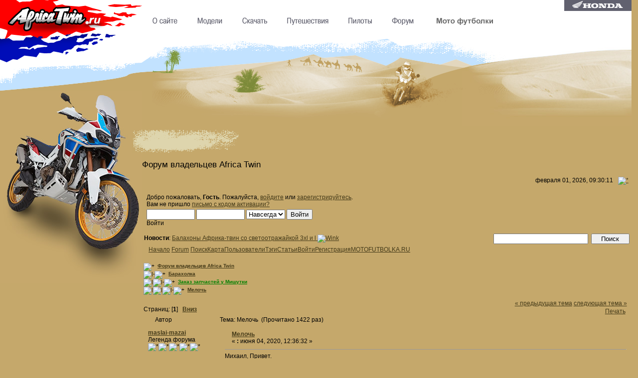

--- FILE ---
content_type: text/html; charset=windows-1251
request_url: http://africatwin.ru/forum/index.php?topic=11635.0
body_size: 9849
content:
<html>
<head>
<meta name="description" content="">
<meta name="keywords" content="">
<meta name="copyright" content="© 1999 - 2026 FutureSite Design Studio: создание и продвижение сайтов">
<meta http-equiv="Content-Type" content="text/html; charset=windows-1251">
<link rel="icon" href="http://www.africatwin.ru/favicon.ico" type="image/x-icon"> 
<meta name="yandex-verification" content="ef4aca75b02fb92a" />
<style>
body,td {font-family: Arial; font-size: 12px;}
a {color: #433918;}
a:hover {color: #F0321A;}
.ptitle {color: #000000; font-size: 18px;}
.gal1 {color: #ffffff; font-weight: bold;}
.gal2 {color: #ded5ad;}
.it-rel{
	width:100%;
	border-spacing:0;
	border-collapse:collapse;
	}
	.it-rel td, .it-rel th{
		font-size:.9em;
		padding:4px;
		}
		.it-rel td{text-align:left;}
		 .it-rel thead td, .it-rel thead th{
			border-bottom:1px solid #000;
			}
	.it-rel th{
		text-align:center;
		font-weight:bold;
		}
.menu1 {
	line-height: 35px;
}
.menu2 {
	line-height: 19px;
	margin-left: 30px;
}
.selected {color: white; border: 1px dotted white; padding: 1px;}

#sitemap, #news, #forums{display: none;}

</style>
<script language="JavaScript" type="text/JavaScript">
<!--

function ow(theURL,winName,features) {
  window.open(theURL,winName,features);
}
function linksShow(l) {
$('#' + l).toggle('slow');
}
//-->
</script>
<!--script type="text/javascript" src="http://shots.snap.com/snap_shots.js?ap=1&amp;key=b34c3c09ac02626359b7d81c3c918e6d&amp;sb=1&amp;th=silver&amp;cl=1&amp;si=0&amp;po=0&amp;df=0&amp;oi=0&amp;link_icon=on&amp;shots_trigger=both&amp;lang=en-us&amp;domain=www.africatwin.ru&amp;as=1"></script>
//-->


<script type="text/javascript" src="http://ajax.googleapis.com/ajax/libs/swfobject/2.1/swfobject.js"></script>
<script type="text/javascript" src="/inc/lib/highslide/highslide-full.packed.js"></script>
<script type="text/javascript" src="/inc/lib/highslide/highslide.config.js"></script>
<link rel="stylesheet" type="text/css" href="/inc/lib/highslide/highslide.css" />
<script type="text/javascript">
// close on mouse out
hs.Expander.prototype.onMouseOut = function (sender) {
   sender.close();
};
// close if mouse is not over on expand (using the internal mouseIsOver property)
hs.Expander.prototype.onAfterExpand = function (sender) {
   if (!sender.mouseIsOver) sender.close();
};
</script>
<script type="text/javascript" src="http://yandex.st/jquery/1.4.4/jquery.min.js"></script>

</head>
<body leftmargin=0 topmargin=0 rightmargin=0 bottommargin=0 marginwidth=0 marginheight=0 bgcolor=#c5a86b>

<div style="position:absolute;top:182; width:285px; height:387px; background-image: url(/img/bn/fs_2_fs_2_bike.jpg);">&nbsp;
</div>

<div style="position:absolute;top:261; left: 265; width:214px; height:46px; background-repeat: no-repeat; background-image: url(/img/ptitle.gif);">
  <table border=0 cellspacing=0 cellpadding=0 height=46>
  <tr>
    <td nowrap class=ptitle><img src=/img/0.gif width=30 height=1 hspace=0 vspace=0 border=0></td>
  </tr>
  </table>
</div>

<table width=99% border=0 cellspacing=0 cellpadding=0 height=100%>
<tr>
  <td height=253 valign=top bgcolor=#ffffff>
    <table width=100% border=0 cellspacing=0 cellpadding=0 height=78>
    <tr>
      <td width=285><a href=/><img src="/img/logo.gif" alt="" width=285 height=78 hspace=0 vspace=0 border=0></a></td>
      <td valign=top>
        <img src=/img/0.gif width=1 height=35 hspace=0 vspace=0 border=0><br>
        <table border=0 cellspacing=0 cellpadding=0>
        <tr>
          <td width=21><img src=/img/0.gif width=21 height=1 hspace=0 vspace=0 border=0></td>

          <td><a href=/about/><img src=/img/mn_about.gif alt='О сайте Африка Твин ру' height=15 hspace=0 vspace=0 border=0></a></td>
          <td width=40><img src=/img/0.gif width=40 height=1 hspace=0 vspace=0 border=0></td>
    
          <td><a href=/models/><img src=/img/mn_models.gif alt='Модельный ряд' height=15 hspace=0 vspace=0 border=0></a></td>
          <td width=40><img src=/img/0.gif width=40 height=1 hspace=0 vspace=0 border=0></td>
    
          <td><a href=/download/><img src=/img/mn_download.gif alt='Скачать материалы' height=15 hspace=0 vspace=0 border=0></a></td>
          <td width=40><img src=/img/0.gif width=40 height=1 hspace=0 vspace=0 border=0></td>
    
          <td><a href=/travel/><img src=/img/mn_travel.gif alt='Путешествия на мотоцикле' height=15 hspace=0 vspace=0 border=0></a></td>
          <td width=40><img src=/img/0.gif width=40 height=1 hspace=0 vspace=0 border=0></td>
    
          <td><a href=/pilots/><img src=/img/mn_pilots.gif alt='Пилоты Африка Твин' height=15 hspace=0 vspace=0 border=0></a></td>
          <td width=40><img src=/img/0.gif width=40 height=1 hspace=0 vspace=0 border=0></td>
    
          <td><a href=/forum/><img src=/img/mn_forum.gif alt='Форум мотоциклистов' height=15 hspace=0 vspace=0 border=0></a></td>
          <td width=40><img src=/img/0.gif width=40 height=1 hspace=0 vspace=0 border=0></td>
    
          <td><a href=/motoshirt/><img src=/img/mn_motoshirt.gif alt='Мотофутболки' height=15 hspace=0 vspace=0 border=0></a></td>
          <td width=40><img src=/img/0.gif width=40 height=1 hspace=0 vspace=0 border=0></td>
            </tr>
        </table>
      </td>
      <td width=135 valign=top><img src="/img/honda.gif" alt="" width=135 height=22 hspace=0 vspace=0 border=0></td>
    </tr>
    </table>
    <table width=100% border=0 cellspacing=0 cellpadding=0>
    <tr>
      <td width=927><img src="/img/t1.gif" alt="" width=207 height=175 hspace=0 vspace=0 border=0><img src="/img/t2.gif" alt="" width=157 height=175 hspace=0 vspace=0 border=0><img src="/img/t3.gif" alt="" width=169 height=175 hspace=0 vspace=0 border=0><img src="/img/t4.gif" alt="" width=193 height=175 border=0><img src="/img/t5.gif" alt="" width=201 height=175 hspace=0 vspace=0 border=0></td>
      <td background=/img/tb.jpg><img src=/img/0.gif width=1 height=1 hspace=0 vspace=0 border=0></td>
    </tr>
    </table>
  </td>
</tr>
<tr>
  <td valign=top>
    <table width=100% border=0 cellspacing=0 cellpadding=0 height=100%>
    <tr>
      <td width=285 valign=bottom rowspan=2><img src=/img/0.gif width=285 height=315 hspace=0 vspace=0 border=0><br><img src="/img/00.gif" alt="" width=285 height=243 hspace=0 vspace=0 border=0></td>
      <td valign=top>
<p><img src=/img/0.gif width=1 height=50 hspace=0 vspace=0 border=0></p>
	<script language="JavaScript" type="text/javascript" src="http://africatwin.ru/forum/Themes/default/script.js?fin11"></script>
	<script language="JavaScript" type="text/javascript"><!-- // --><![CDATA[
		var smf_theme_url = "http://africatwin.ru/forum/Themes/default";
		var smf_images_url = "http://africatwin.ru/forum/Themes/default/images";
		var smf_scripturl = "http://africatwin.ru/forum/index.php?PHPSESSID=372c9df4f7de8399b1248797dd026061&amp;";
		var smf_iso_case_folding = false;
		var smf_charset = "windows-1251";
	// ]]></script>
	<title>Мелочь</title>
	<link rel="stylesheet" type="text/css" href="http://africatwin.ru/forum/Themes/default/style.css?fin11" />
	<link rel="stylesheet" type="text/css" href="http://africatwin.ru/forum/Themes/default/print.css?fin11" media="print" />
	<link rel="help" href="http://africatwin.ru/forum/index.php?PHPSESSID=372c9df4f7de8399b1248797dd026061&amp;action=help" target="_blank" />
	<link rel="search" href="http://africatwin.ru/forum/index.php?PHPSESSID=372c9df4f7de8399b1248797dd026061&amp;action=search" />
	<link rel="contents" href="http://africatwin.ru/forum/index.php?PHPSESSID=372c9df4f7de8399b1248797dd026061&amp;" />        
<script type="text/javascript" async src="Themes/default/scripts/imgbb.js" charset="utf-8"></script><script language="JavaScript" type="text/javascript" src="http://africatwin.ru/forum/Themes/default/Highslide/highslide.js"></script>
	<script language="JavaScript" type="text/javascript" src="http://africatwin.ru/forum/Themes/default/Highslide/highslide.russian.js"></script>
	<link rel="stylesheet" type="text/css" href="http://africatwin.ru/forum/Themes/default/Highslide/highslide.css" media="screen" />
	<script type="text/javascript">
    hs.graphicsDir = "http://africatwin.ru/forum/Themes/default/Highslide/";
    hs.outlineType = "rounded-white";
    hs.captionEval = "this.thumb.alt";
    hs.transitions = ["expand", "crossfade"];
    hs.numberOfImagesToPreload = 5;
    hs.dimmingOpacity = 0;
    hs.fadeInOut = false;
    hs.align = "center";
    hs.showCredits = false;
    hs.creditsText = "";
    hs.creditsHref = "";
    hs.creditsTitle = "";
    if (hs.addSlideshow) hs.addSlideshow({
        interval: 5000,
        repeat: false,
        useControls: true,
		fixedControls: false,
        overlayOptions: {
        	opacity: 1,
        	position: "top right",
        	hideOnMouseOut: false
		}
    });
  </script>
	<link rel="alternate" type="application/rss+xml" title="Форум владельцев Africa Twin - RSS" href="http://africatwin.ru/forum/index.php?PHPSESSID=372c9df4f7de8399b1248797dd026061&amp;type=rss;action=.xml" />
	<link rel="prev" href="http://africatwin.ru/forum/index.php?PHPSESSID=372c9df4f7de8399b1248797dd026061&amp;topic=11635.0;prev_next=prev" />
	<link rel="next" href="http://africatwin.ru/forum/index.php?PHPSESSID=372c9df4f7de8399b1248797dd026061&amp;topic=11635.0;prev_next=next" />
	<link rel="index" href="http://africatwin.ru/forum/index.php?PHPSESSID=372c9df4f7de8399b1248797dd026061&amp;board=4.0" />  
<script src="//mc.yandex.ru/metrika/watch.js" type="text/javascript"></script>  
<script type="text/javascript">  
try { var yaCounter1031508 = new Ya.Metrika(1031508); } catch(e){}  
</script><meta http-equiv="X-UA-Compatible" content="IE=EmulateIE7" />
		<link rel="stylesheet" type="text/css" href="http://africatwin.ru/forum/Themes/default/portal.css?237" />
	<script type="text/javascript" src="http://africatwin.ru/forum/Themes/default/portal.js?237"></script>
	<script language="JavaScript" type="text/javascript"><!-- // --><![CDATA[
		var sp_images_url = "http://africatwin.ru/forum/Themes/default/images/sp";
		var sp_script_url = "http://africatwin.ru/forum/index.php?PHPSESSID=372c9df4f7de8399b1248797dd026061&amp;";
		function sp_collapseBlock(id)
		{
			mode = document.getElementById("sp_block_" + id).style.display == "" ? 0 : 1;
			document.cookie = "sp_block_" + id + "=" + (mode ? 0 : 1);
			document.getElementById("sp_collapse_" + id).src = smf_images_url + (mode ? "/collapse.gif" : "/expand.gif");
			document.getElementById("sp_block_" + id).style.display = mode ? "" : "none";
		}
		function sp_collapseSide(id)
		{
			var sp_sides = new Array();
			sp_sides[1] = "sp_left";
			sp_sides[4] = "sp_right";
			mode = document.getElementById(sp_sides[id]).style.display == "" ? 0 : 1;
			document.cookie = sp_sides[id] + "=" + (mode ? 0 : 1);
			document.getElementById("sp_collapse_side" + id).src = sp_images_url + (mode ? "/collapse.png" : "/expand.png");
			document.getElementById(sp_sides[id]).style.display = mode ? "" : "none";
		}
		window.addEventListener("load", sp_image_resize, false);
		var shoutboxes = [];
	// ]]></script>

	<script language="JavaScript" type="text/javascript"><!-- // --><![CDATA[
		var current_header = false;

		function shrinkHeader(mode)
		{
			document.cookie = "upshrink=" + (mode ? 1 : 0);
			document.getElementById("upshrink").src = smf_images_url + (mode ? "/upshrink2.gif" : "/upshrink.gif");

			document.getElementById("upshrinkHeader").style.display = mode ? "none" : "";
			document.getElementById("upshrinkHeader2").style.display = mode ? "none" : "";

			current_header = mode;
		}
	// ]]></script>
		<script language="JavaScript" type="text/javascript"><!-- // --><![CDATA[
			var current_header_ic = false;

			function shrinkHeaderIC(mode)
			{
				document.cookie = "upshrinkIC=" + (mode ? 1 : 0);
				document.getElementById("upshrink_ic").src = smf_images_url + (mode ? "/expand.gif" : "/collapse.gif");

				document.getElementById("upshrinkHeaderIC").style.display = mode ? "none" : "";

				current_header_ic = mode;
			}
		// ]]></script>

	<div class="tborder" >
		<table width="100%" cellpadding="0" cellspacing="0" border="0">
			<tr>
				<td class="catbg" height="32">
					<span style="font-family: Verdana, sans-serif; font-size: 140%; ">Форум владельцев Africa Twin</span>
				</td>
				<td align="right" class="catbg">
				</td>
			</tr>
		</table>
		<table width="100%" cellpadding="0" cellspacing="0" border="0" >
			<tr>
				<td class="titlebg2" height="32" align="right">
					<span class="smalltext">февраля 01, 2026, 09:30:11 </span>
					<a href="#" onclick="shrinkHeader(!current_header); return false;"><img id="upshrink" src="http://africatwin.ru/forum/Themes/default/images/upshrink.gif" alt="*" title="Свернуть/Развернуть." align="bottom" style="margin: 0 1ex;" /></a>
				</td>
			</tr>
			<tr id="upshrinkHeader">
				<td valign="top" colspan="2">
					<table width="100%" class="bordercolor" cellpadding="8" cellspacing="1" border="0" style="margin-top: 1px;">
						<tr>
							<td colspan="2" width="100%" valign="top" class="windowbg2"><span class="middletext">Добро пожаловать, <b>Гость</b>. Пожалуйста, <a href="http://africatwin.ru/forum/index.php?PHPSESSID=372c9df4f7de8399b1248797dd026061&amp;action=login">войдите</a> или <a href="http://africatwin.ru/forum/index.php?PHPSESSID=372c9df4f7de8399b1248797dd026061&amp;action=register">зарегистрируйтесь</a>.<br />Вам не пришло <a href="http://africatwin.ru/forum/index.php?PHPSESSID=372c9df4f7de8399b1248797dd026061&amp;action=activate">письмо с кодом активации?</a>				</span>
								<script language="JavaScript" type="text/javascript" src="http://africatwin.ru/forum/Themes/default/sha1.js"></script>

								<form action="http://africatwin.ru/forum/index.php?PHPSESSID=372c9df4f7de8399b1248797dd026061&amp;action=login2" method="post" accept-charset="windows-1251" class="middletext" style="margin: 3px 1ex 1px 0;" onsubmit="hashLoginPassword(this, 'e5b439abac73212b16515662ee5e64f0');">
									<input type="text" name="user" size="10" /> <input type="password" name="passwrd" size="10" />
									<select name="cookielength">
										<option value="60">1 час</option>
										<option value="1440">1 день</option>
										<option value="10080">1 неделя</option>
										<option value="43200">1 месяц</option>
										<option value="-1" selected="selected">Навсегда</option>
									</select>
									<input type="submit" value="Войти" /><br />
									<span class="middletext">Войти</span>
									<input type="hidden" name="hash_passwrd" value="" />
								</form>
							</td>
						</tr>
					</table>
				</td>
			</tr>
		</table>
		<table id="upshrinkHeader2" width="100%" cellpadding="4" cellspacing="0" border="0">
			<tr>
				<td width="90%" class="titlebg2">
					<span class="smalltext"><b>Новости</b>: <a href="http://africatwin.ru/forum/index.php?PHPSESSID=372c9df4f7de8399b1248797dd026061&amp;topic=10789.0" target="_blank">Балахоны Африка-твин со светоотражайкой 3xl и l <img src="http://africatwin.ru/forum/Smileys/classic/wink.gif" alt="Wink" border="0" /></a></span>
				</td>
				<td class="titlebg2" align="right" nowrap="nowrap" valign="top">
					<form action="http://africatwin.ru/forum/index.php?PHPSESSID=372c9df4f7de8399b1248797dd026061&amp;action=search2" method="post" accept-charset="windows-1251" style="margin: 0;">
						<a href="http://africatwin.ru/forum/index.php?PHPSESSID=372c9df4f7de8399b1248797dd026061&amp;action=search;advanced"><img src="http://africatwin.ru/forum/Themes/default/images/filter.gif" align="middle" style="margin: 0 1ex;" alt="" /></a>
						<input type="text" name="search" value="" style="width: 190px;" />&nbsp;
						<input type="submit" name="submit" value="Поиск" style="width: 11ex;" />
						<input type="hidden" name="advanced" value="0" />
						<input type="hidden" name="topic" value="11635" />
					</form>
				</td>
			</tr>
		</table>
	</div>
			<table cellpadding="0" cellspacing="0" border="0" style="margin-left: 10px;">
				<tr>
					<td class="maintab_first">&nbsp;</td>
				<td valign="top" class="maintab_back">
					<a href="http://africatwin.ru/forum/index.php?PHPSESSID=372c9df4f7de8399b1248797dd026061&amp;action=portal">Начало</a>
				</td><td class="maintab_active_first">&nbsp;</td>
				<td valign="top" class="maintab_active_back">
					<a href="http://africatwin.ru/forum/index.php?PHPSESSID=372c9df4f7de8399b1248797dd026061&amp;">Forum</a>
				</td><td class="maintab_active_last">&nbsp;</td>
				<td valign="top" class="maintab_back">
					<a href="http://africatwin.ru/forum/index.php?PHPSESSID=372c9df4f7de8399b1248797dd026061&amp;action=search">Поиск</a>
				</td>
				<td valign="top" class="maintab_back">
					<a href="http://africatwin.ru/forum/index.php?PHPSESSID=372c9df4f7de8399b1248797dd026061&amp;action=googlemap">Карта</a>
				</td>
				<td valign="top" class="maintab_back">
					<a href="http://africatwin.ru/forum/index.php?PHPSESSID=372c9df4f7de8399b1248797dd026061&amp;action=mlist">Пользователи</a>
				</td>
				<td valign="top" class="maintab_back">
					<a href="http://africatwin.ru/forum/index.php?PHPSESSID=372c9df4f7de8399b1248797dd026061&amp;action=tags">Тэги</a>
				</td>
				<td valign="top" class="maintab_back">
					<a href="http://africatwin.ru/forum/index.php?PHPSESSID=372c9df4f7de8399b1248797dd026061&amp;action=articles">Статьи</a>
				</td>
				<td valign="top" class="maintab_back">
					<a href="http://africatwin.ru/forum/index.php?PHPSESSID=372c9df4f7de8399b1248797dd026061&amp;action=login">Войти</a>
				</td>
				<td valign="top" class="maintab_back">
					<a href="http://africatwin.ru/forum/index.php?PHPSESSID=372c9df4f7de8399b1248797dd026061&amp;action=register">Регистрация</a>
				</td>
				<td valign="top" class="maintab_back">
					<a href="http://www.motofutbolka.ru/" style="" title="motofutbolka.ru" target="_blank">MOTOFUTBOLKA.RU</a>
				</td>
				<td class="maintab_last">&nbsp;</td>
			</tr>
		</table>
	<div id="bodyarea" style="padding: 1ex 0px 2ex 0px;">
	<table id="sp_main">
		<tr>
			<td id="sp_center">
<a name="top"></a>
<a name="msg226758"></a>
<div><div class="nav" style="font-size: smaller; margin-bottom: 2ex; margin-top: 2ex;"><img src="http://africatwin.ru/forum/Themes/default/images/icons/folder_open.gif" alt="+" border="0" />&nbsp; <b><a href="http://africatwin.ru/forum/index.php?PHPSESSID=372c9df4f7de8399b1248797dd026061&amp;" class="nav" style="color: ;">Форум владельцев Africa Twin</a></b><br /><img src="http://africatwin.ru/forum/Themes/default/images/icons/linktree_side.gif" alt="|-" border="0" /><img src="http://africatwin.ru/forum/Themes/default/images/icons/folder_open.gif" alt="+" border="0" />&nbsp; <b><a href="http://africatwin.ru/forum/index.php?PHPSESSID=372c9df4f7de8399b1248797dd026061&amp;#2" class="nav" style="color: ;">Барахолка  </a></b><br /><img src="http://africatwin.ru/forum/Themes/default/images/icons/linktree_main.gif" alt="| " border="0" /><img src="http://africatwin.ru/forum/Themes/default/images/icons/linktree_side.gif" alt="|-" border="0" /><img src="http://africatwin.ru/forum/Themes/default/images/icons/folder_open.gif" alt="+" border="0" />&nbsp; <b><a href="http://africatwin.ru/forum/index.php?PHPSESSID=372c9df4f7de8399b1248797dd026061&amp;board=4.0" class="nav" style="color: green;">Заказ запчастей у Мишутки</a></b><br /><img src="http://africatwin.ru/forum/Themes/default/images/icons/linktree_main.gif" alt="| " border="0" /><img src="http://africatwin.ru/forum/Themes/default/images/icons/linktree_main.gif" alt="| " border="0" /><img src="http://africatwin.ru/forum/Themes/default/images/icons/linktree_side.gif" alt="|-" border="0" /><img src="http://africatwin.ru/forum/Themes/default/images/icons/folder_open.gif" alt="+" border="0" />&nbsp; <b><a href="http://africatwin.ru/forum/index.php?PHPSESSID=372c9df4f7de8399b1248797dd026061&amp;topic=11635.0" class="nav" style="color: ;">Мелочь</a></b></div></div>
<table width="100%" cellpadding="0" cellspacing="0" border="0">
	<tr>
		<td class="middletext" valign="bottom" style="padding-bottom: 4px;">Страниц: [<b>1</b>]   &nbsp;&nbsp;<a href="#lastPost"><b>Вниз</b></a></td>
		<td align="right" style="padding-right: 1ex;">
			<div class="nav" style="margin-bottom: 2px;"> <a href="http://africatwin.ru/forum/index.php?PHPSESSID=372c9df4f7de8399b1248797dd026061&amp;topic=11635.0;prev_next=prev#new">&laquo; предыдущая тема</a> <a href="http://africatwin.ru/forum/index.php?PHPSESSID=372c9df4f7de8399b1248797dd026061&amp;topic=11635.0;prev_next=next#new">следующая тема &raquo;</a></div>
			<table cellpadding="0" cellspacing="0">
				<tr>
					
		<td class="mirrortab_first">&nbsp;</td>
		<td class="mirrortab_back"><a href="http://africatwin.ru/forum/index.php?PHPSESSID=372c9df4f7de8399b1248797dd026061&amp;action=printpage;topic=11635.0" target="_blank">Печать</a></td>
		<td class="mirrortab_last">&nbsp;</td>
				</tr>
			</table>
		</td>
	</tr>
</table>
<table width="100%" cellpadding="3" cellspacing="0" border="0" class="tborder" style="border-bottom: 0;">
		<tr class="catbg3">
				<td valign="middle" width="2%" style="padding-left: 6px;">
						<img src="http://africatwin.ru/forum/Themes/default/images/topic/normal_post.gif" align="bottom" alt="" />
				</td>
				<td width="13%"> Автор</td>
				<td valign="middle" width="85%" style="padding-left: 6px;" id="top_subject">
						Тема: Мелочь &nbsp;(Прочитано 1422 раз)
				</td>
		</tr>
</table>
<form action="http://africatwin.ru/forum/index.php?PHPSESSID=372c9df4f7de8399b1248797dd026061&amp;action=quickmod2;topic=11635.0" method="post" accept-charset="windows-1251" name="quickModForm" id="quickModForm" style="margin: 0;" onsubmit="return in_edit_mode == 1 ? modify_save('e5b439abac73212b16515662ee5e64f0') : confirm('Вы уверены?');">
<table cellpadding="0" cellspacing="0" border="0" width="100%" class="bordercolor">
	<tr><td style="padding: 1px 1px 0 1px;">
		<table width="100%" cellpadding="3" cellspacing="0" border="0">
			<tr><td class="windowbg" >
				<table width="100%" cellpadding="5" cellspacing="0" style="table-layout: fixed;">
					<tr>
						<td valign="top" width="16%" rowspan="2" style="overflow: hidden;"><noindex>
							<b><a href="javascript:void(0)" onClick="replaceText('[b]maslai-mazai[/b]', document.postmodify.message);">maslai-mazai</a></b><br />
							<div class="smalltext">
								Легенда форума<br />
								<img src="http://africatwin.ru/forum/Themes/default/images/star.gif" alt="*" border="0" /><img src="http://africatwin.ru/forum/Themes/default/images/star.gif" alt="*" border="0" /><img src="http://africatwin.ru/forum/Themes/default/images/star.gif" alt="*" border="0" /><img src="http://africatwin.ru/forum/Themes/default/images/star.gif" alt="*" border="0" /><img src="http://africatwin.ru/forum/Themes/default/images/star.gif" alt="*" border="0" /><br />
								<br />
								Karma: 24<br />
								<img src="http://africatwin.ru/forum/Themes/default/images/useroff.gif" alt="Offline" border="0" style="margin-top: 2px;" /><span class="smalltext"> Offline</span><br /><br />
								Сообщений: 1084<br />
								<br />
								<div style="overflow: auto; width: 100%;"><img src="http://africatwin.ru/forum/index.php?PHPSESSID=372c9df4f7de8399b1248797dd026061&amp;action=dlattach;attach=2331;type=avatar" alt="" class="avatar" border="0" /></div><br />
								Жизнь надо прожить так,чтобы наверху все охренели<br />
								<br />
								
								
								
								
		
				<a href="skype:andrey__m?userinfo" target="_blank"><img src="http://mystatus.skype.com/smallicon/andrey__m" alt="S" border="0" /></a><br />
								<a rel="nofollow" href="http://africatwin.ru/forum/index.php?PHPSESSID=372c9df4f7de8399b1248797dd026061&amp;action=profile;u=1003"><img src="http://africatwin.ru/forum/Themes/default/images/icons/profile_sm.gif" alt="Просмотр профиля" title="Просмотр профиля" border="0" /></a>
								<a href="mailto:am@foodline.ru"><img src="http://africatwin.ru/forum/Themes/default/images/email_sm.gif" alt="Email" title="Email" border="0" /></a><BR>Велик
							</div>
						</noindex></td>
						<td valign="top" width="85%" height="100%">
							<table width="100%" border="0"><tr>
								<td valign="middle"><a href="http://africatwin.ru/forum/index.php?PHPSESSID=372c9df4f7de8399b1248797dd026061&amp;topic=11635.msg226758#msg226758"><img src="http://africatwin.ru/forum/Themes/default/images/post/xx.gif" alt="" border="0" /></a></td>
								<td valign="middle">
									<div style="font-weight: bold;" id="subject_226758">
										<a href="http://africatwin.ru/forum/index.php?PHPSESSID=372c9df4f7de8399b1248797dd026061&amp;topic=11635.msg226758#msg226758">Мелочь</a>
									</div>
									<div class="smalltext">&#171; <b> :</b> июня 04, 2020, 12:36:32  &#187;</div></td>
								<td align="right" valign="bottom" height="20" style="font-size: smaller;">
								</td>
							</tr></table>
							<hr width="100%" size="1" class="hrcolor" />
							<div class="post">Михаил, Привет.<br />Есть на передний тормозной суппорт<br />Cтопорный палец тормозных колодок перед XRV750( 45215HA5672 )<br />и заглишка на палец?</div>
						</td>
					</tr>
					<tr>
						<td valign="bottom" class="smalltext" width="85%">
							<table width="100%" border="0" style="table-layout: fixed;"><tr>
								<td colspan="2" class="smalltext" width="100%">
								</td>
							</tr><tr>
								<td valign="bottom" class="smalltext" id="modified_226758">
								</td>
								<td align="right" valign="bottom" class="smalltext">
									<img src="http://africatwin.ru/forum/Themes/default/images/ip.gif" alt="" border="0" />
									Записан
								</td>
							</tr></table>
							<hr width="100%" size="1" class="hrcolor" />
							<div class="signature">Я щас съел 2 пачки желтого полосатика, запивая молоком. Вопрос: клубнику мыть или уже пох*р?</div>
						</td>
					</tr>
				</table>
			</td></tr>
		</table>
	</td></tr>
	<tr><td style="padding: 1px 1px 0 1px;">
		<a name="msg226765"></a>
		<table width="100%" cellpadding="3" cellspacing="0" border="0">
			<tr><td class="windowbg2" >
				<table width="100%" cellpadding="5" cellspacing="0" style="table-layout: fixed;">
					<tr>
						<td valign="top" width="16%" rowspan="2" style="overflow: hidden;"><noindex>
							<b><a href="javascript:void(0)" onClick="replaceText('[b]Spidi[/b]', document.postmodify.message);">Spidi</a></b><br />
							<div class="smalltext">
								Легенда форума<br />
								<img src="http://africatwin.ru/forum/Themes/default/images/star.gif" alt="*" border="0" /><img src="http://africatwin.ru/forum/Themes/default/images/star.gif" alt="*" border="0" /><img src="http://africatwin.ru/forum/Themes/default/images/star.gif" alt="*" border="0" /><img src="http://africatwin.ru/forum/Themes/default/images/star.gif" alt="*" border="0" /><img src="http://africatwin.ru/forum/Themes/default/images/star.gif" alt="*" border="0" /><br />
								<br />
								Karma: 162<br />
								<img src="http://africatwin.ru/forum/Themes/default/images/useroff.gif" alt="Offline" border="0" style="margin-top: 2px;" /><span class="smalltext"> Offline</span><br /><br />
								Сообщений: 3824<br />
								<br />
								<div style="overflow: auto; width: 100%;"><img src="http://africatwin.ru/forum/index.php?PHPSESSID=372c9df4f7de8399b1248797dd026061&amp;action=dlattach;attach=4619;type=avatar" alt="" class="avatar" border="0" /></div><br />
								https://vk.com/slavaspidi<br />
								<br />
								
								
								
								
		
				<br />
								<a rel="nofollow" href="http://africatwin.ru/forum/index.php?PHPSESSID=372c9df4f7de8399b1248797dd026061&amp;action=profile;u=65"><img src="http://africatwin.ru/forum/Themes/default/images/icons/profile_sm.gif" alt="Просмотр профиля" title="Просмотр профиля" border="0" /></a>
								<a href="mailto:Spidigo@yandex.ru"><img src="http://africatwin.ru/forum/Themes/default/images/email_sm.gif" alt="Email" title="Email" border="0" /></a><BR>Africa RD07A 1996 г.в.
							</div>
						</noindex></td>
						<td valign="top" width="85%" height="100%">
							<table width="100%" border="0"><tr>
								<td valign="middle"><a href="http://africatwin.ru/forum/index.php?PHPSESSID=372c9df4f7de8399b1248797dd026061&amp;topic=11635.msg226765#msg226765"><img src="http://africatwin.ru/forum/Themes/default/images/post/xx.gif" alt="" border="0" /></a></td>
								<td valign="middle">
									<div style="font-weight: bold;" id="subject_226765">
										<a href="http://africatwin.ru/forum/index.php?PHPSESSID=372c9df4f7de8399b1248797dd026061&amp;topic=11635.msg226765#msg226765">Re: Мелочь</a>
									</div>
									<div class="smalltext">&#171; <b>Ответ #1 :</b> июня 05, 2020, 05:29:35  &#187;</div></td>
								<td align="right" valign="bottom" height="20" style="font-size: smaller;">
								</td>
							</tr></table>
							<hr width="100%" size="1" class="hrcolor" />
							<div class="post"><a href="http://adv-shop.ru/shop/xrv750/tormoza/stopornyy-palets-kolodok-pered-am---xrv750-45215ha/" target="_blank">http://adv-shop.ru/shop/xrv750/tormoza/stopornyy-palets-kolodok-pered-am---xrv750-45215ha/</a><br /><br /><a href="http://adv-shop.ru/shop/xrv750/tormoza/zaglushka-stopornogo-paltsa-torm-support-am-xrv750/" target="_blank">http://adv-shop.ru/shop/xrv750/tormoza/zaglushka-stopornogo-paltsa-torm-support-am-xrv750/</a></div>
						</td>
					</tr>
					<tr>
						<td valign="bottom" class="smalltext" width="85%">
							<table width="100%" border="0" style="table-layout: fixed;"><tr>
								<td colspan="2" class="smalltext" width="100%">
								</td>
							</tr><tr>
								<td valign="bottom" class="smalltext" id="modified_226765">
								</td>
								<td align="right" valign="bottom" class="smalltext">
									<img src="http://africatwin.ru/forum/Themes/default/images/ip.gif" alt="" border="0" />
									Записан
								</td>
							</tr></table>
							<hr width="100%" size="1" class="hrcolor" />
							<div class="signature"><a href="https://vk.com/slavaspidi" target="_blank">https://vk.com/slavaspidi</a><br />Ремонт и обслуживание мото-техники в ближнем подмосковье. <br />+7(977)4З9-II-9З Слава.</div>
						</td>
					</tr>
				</table>
			</td></tr>
		</table>
	</td></tr>
	<tr><td style="padding: 1px 1px 0 1px;">
		<a name="msg226766"></a>
		<table width="100%" cellpadding="3" cellspacing="0" border="0">
			<tr><td class="windowbg" >
				<table width="100%" cellpadding="5" cellspacing="0" style="table-layout: fixed;">
					<tr>
						<td valign="top" width="16%" rowspan="2" style="overflow: hidden;"><noindex>
							<b><a href="javascript:void(0)" onClick="replaceText('[b]maslai-mazai[/b]', document.postmodify.message);">maslai-mazai</a></b><br />
							<div class="smalltext">
								Легенда форума<br />
								<img src="http://africatwin.ru/forum/Themes/default/images/star.gif" alt="*" border="0" /><img src="http://africatwin.ru/forum/Themes/default/images/star.gif" alt="*" border="0" /><img src="http://africatwin.ru/forum/Themes/default/images/star.gif" alt="*" border="0" /><img src="http://africatwin.ru/forum/Themes/default/images/star.gif" alt="*" border="0" /><img src="http://africatwin.ru/forum/Themes/default/images/star.gif" alt="*" border="0" /><br />
								<br />
								Karma: 24<br />
								<img src="http://africatwin.ru/forum/Themes/default/images/useroff.gif" alt="Offline" border="0" style="margin-top: 2px;" /><span class="smalltext"> Offline</span><br /><br />
								Сообщений: 1084<br />
								<br />
								<div style="overflow: auto; width: 100%;"><img src="http://africatwin.ru/forum/index.php?PHPSESSID=372c9df4f7de8399b1248797dd026061&amp;action=dlattach;attach=2331;type=avatar" alt="" class="avatar" border="0" /></div><br />
								Жизнь надо прожить так,чтобы наверху все охренели<br />
								<br />
								
								
								
								
		
				<a href="skype:andrey__m?userinfo" target="_blank"><img src="http://mystatus.skype.com/smallicon/andrey__m" alt="S" border="0" /></a><br />
								<a rel="nofollow" href="http://africatwin.ru/forum/index.php?PHPSESSID=372c9df4f7de8399b1248797dd026061&amp;action=profile;u=1003"><img src="http://africatwin.ru/forum/Themes/default/images/icons/profile_sm.gif" alt="Просмотр профиля" title="Просмотр профиля" border="0" /></a>
								<a href="mailto:am@foodline.ru"><img src="http://africatwin.ru/forum/Themes/default/images/email_sm.gif" alt="Email" title="Email" border="0" /></a><BR>Велик
							</div>
						</noindex></td>
						<td valign="top" width="85%" height="100%">
							<table width="100%" border="0"><tr>
								<td valign="middle"><a href="http://africatwin.ru/forum/index.php?PHPSESSID=372c9df4f7de8399b1248797dd026061&amp;topic=11635.msg226766#msg226766"><img src="http://africatwin.ru/forum/Themes/default/images/post/xx.gif" alt="" border="0" /></a></td>
								<td valign="middle">
									<div style="font-weight: bold;" id="subject_226766">
										<a href="http://africatwin.ru/forum/index.php?PHPSESSID=372c9df4f7de8399b1248797dd026061&amp;topic=11635.msg226766#msg226766">Re: Мелочь</a>
									</div>
									<div class="smalltext">&#171; <b>Ответ #2 :</b> июня 05, 2020, 02:21:26  &#187;</div></td>
								<td align="right" valign="bottom" height="20" style="font-size: smaller;">
								</td>
							</tr></table>
							<hr width="100%" size="1" class="hrcolor" />
							<div class="post">Славка, я видел.<br />Но чтото у Мишитки для Африканцев интересней цены(на этом форуме).<br />Мелочной я стал)))<br /><br />45215-HA5-672 стопорный палец колодок передний суппорт (RD07/07A)= 3 e<br /><br />45203-MG3-016 заглушка стопорного пальца = 4 e<br /><br />Есть по этим ценам?<br /></div>
						</td>
					</tr>
					<tr>
						<td valign="bottom" class="smalltext" width="85%">
							<table width="100%" border="0" style="table-layout: fixed;"><tr>
								<td colspan="2" class="smalltext" width="100%">
								</td>
							</tr><tr>
								<td valign="bottom" class="smalltext" id="modified_226766">
								</td>
								<td align="right" valign="bottom" class="smalltext">
									<img src="http://africatwin.ru/forum/Themes/default/images/ip.gif" alt="" border="0" />
									Записан
								</td>
							</tr></table>
							<hr width="100%" size="1" class="hrcolor" />
							<div class="signature">Я щас съел 2 пачки желтого полосатика, запивая молоком. Вопрос: клубнику мыть или уже пох*р?</div>
						</td>
					</tr>
				</table>
			</td></tr>
		</table>
	</td></tr>
	<tr><td style="padding: 1px 1px 0 1px;">
		<a name="msg226767"></a>
		<table width="100%" cellpadding="3" cellspacing="0" border="0">
			<tr><td class="windowbg2" >
				<table width="100%" cellpadding="5" cellspacing="0" style="table-layout: fixed;">
					<tr>
						<td valign="top" width="16%" rowspan="2" style="overflow: hidden;"><noindex>
							<b><a href="javascript:void(0)" onClick="replaceText('[b]Mishutka[/b]', document.postmodify.message);">Mishutka</a></b><br />
							<div class="smalltext">
								Легенда форума<br />
								<img src="http://africatwin.ru/forum/Themes/default/images/star.gif" alt="*" border="0" /><img src="http://africatwin.ru/forum/Themes/default/images/star.gif" alt="*" border="0" /><img src="http://africatwin.ru/forum/Themes/default/images/star.gif" alt="*" border="0" /><img src="http://africatwin.ru/forum/Themes/default/images/star.gif" alt="*" border="0" /><img src="http://africatwin.ru/forum/Themes/default/images/star.gif" alt="*" border="0" /><br />
								<br />
								Karma: 227<br />
								<img src="http://africatwin.ru/forum/Themes/default/images/useroff.gif" alt="Offline" border="0" style="margin-top: 2px;" /><span class="smalltext"> Offline</span><br /><br />
								Сообщений: 14203<br />
								<br />
								<div style="overflow: auto; width: 100%;"><img src="http://africatwin.ru/forum/index.php?PHPSESSID=372c9df4f7de8399b1248797dd026061&amp;action=dlattach;attach=2659;type=avatar" alt="" class="avatar" border="0" /></div><br />
								
								
								
								
		
				<br />
								<a rel="nofollow" href="http://africatwin.ru/forum/index.php?PHPSESSID=372c9df4f7de8399b1248797dd026061&amp;action=profile;u=5"><img src="http://africatwin.ru/forum/Themes/default/images/icons/profile_sm.gif" alt="Просмотр профиля" title="Просмотр профиля" border="0" /></a>
								<a rel="nofollow" href="http://www.motoadventure.ru" title="MotoAdventure" target="_blank"><img src="http://africatwin.ru/forum/Themes/default/images/www_sm.gif" alt="WWW" border="0" /></a>
								<a href="mailto:motoadventure@ya.ru"><img src="http://africatwin.ru/forum/Themes/default/images/email_sm.gif" alt="Email" title="Email" border="0" /></a><BR>XRV750-99, XR250Baja -96, G650X-08, F800GS, 450EXC
							</div>
						</noindex></td>
						<td valign="top" width="85%" height="100%">
							<table width="100%" border="0"><tr>
								<td valign="middle"><a href="http://africatwin.ru/forum/index.php?PHPSESSID=372c9df4f7de8399b1248797dd026061&amp;topic=11635.msg226767#msg226767"><img src="http://africatwin.ru/forum/Themes/default/images/post/xx.gif" alt="" border="0" /></a></td>
								<td valign="middle">
									<div style="font-weight: bold;" id="subject_226767">
										<a href="http://africatwin.ru/forum/index.php?PHPSESSID=372c9df4f7de8399b1248797dd026061&amp;topic=11635.msg226767#msg226767">Re: Мелочь</a>
									</div>
									<div class="smalltext">&#171; <b>Ответ #3 :</b> июня 05, 2020, 06:13:43  &#187;</div></td>
								<td align="right" valign="bottom" height="20" style="font-size: smaller;">
								</td>
							</tr></table>
							<hr width="100%" size="1" class="hrcolor" />
							<div class="post"><div class="quoteheader"><a href="http://africatwin.ru/forum/index.php?PHPSESSID=372c9df4f7de8399b1248797dd026061&amp;topic=11635.msg226766#msg226766">Цитата: maslai-mazai от июня 05, 2020, 02:21:26 </a></div><div class="quote">Есть по этим ценам?</div><br />давно нет&nbsp; <img src="http://africatwin.ru/forum/Smileys/classic/sad.gif" alt="Sad" border="0" /> <img src="http://africatwin.ru/forum/Smileys/classic/sad.gif" alt="Sad" border="0" /><br /></div>
						</td>
					</tr>
					<tr>
						<td valign="bottom" class="smalltext" width="85%">
							<table width="100%" border="0" style="table-layout: fixed;"><tr>
								<td colspan="2" class="smalltext" width="100%">
								</td>
							</tr><tr>
								<td valign="bottom" class="smalltext" id="modified_226767">
								</td>
								<td align="right" valign="bottom" class="smalltext">
									<img src="http://africatwin.ru/forum/Themes/default/images/ip.gif" alt="" border="0" />
									Записан
								</td>
							</tr></table>
							<hr width="100%" size="1" class="hrcolor" />
							<div class="signature">С помощью бутылки водки табуретка легко превращается в кресло-качалку <img src="http://africatwin.ru/forum/Smileys/classic/smiley.gif" alt="Smiley" border="0" /></div>
						</td>
					</tr>
				</table>
			</td></tr>
		</table>
	</td></tr>
	<tr><td style="padding: 0 0 1px 0;"></td></tr>
</table>
<a name="lastPost"></a><table width="100%" cellpadding="0" cellspacing="0" border="0">
			<tr>
			<td class="windowbg">
			<b>Tags: </b>


<table width="100%" cellpadding="0" cellspacing="0" border="0">
	<tr>
		<td class="middletext">Страниц: [<b>1</b>]   &nbsp;&nbsp;<a href="#top"><b>Вверх</b></a></td>
		<td align="right" style="padding-right: 1ex;">
			<table cellpadding="0" cellspacing="0">
				<tr>
					
		<td class="maintab_first">&nbsp;</td>
		<td class="maintab_back"><a href="http://africatwin.ru/forum/index.php?PHPSESSID=372c9df4f7de8399b1248797dd026061&amp;action=printpage;topic=11635.0" target="_blank">Печать</a></td>
		<td class="maintab_last">&nbsp;</td>
				</tr>
			</table>
		</td>
	</tr>
</table>
<script language="JavaScript" type="text/javascript" src="http://africatwin.ru/forum/Themes/default/xml_topic.js"></script>
<script language="JavaScript" type="text/javascript"><!-- // --><![CDATA[
	quickReplyCollapsed = false;

	smf_topic = 11635;
	smf_start = 0;
	smf_show_modify = 1;

	// On quick modify, this is what the body will look like.
	var smf_template_body_edit = '<div id="error_box" style="padding: 4px; color: red;"></div><textarea class="editor" name="message" rows="12" style="width: 94%; margin-bottom: 10px;">%body%</textarea><br /><input type="hidden" name="sc" value="e5b439abac73212b16515662ee5e64f0" /><input type="hidden" name="topic" value="11635" /><input type="hidden" name="msg" value="%msg_id%" /><div style="text-align: center;"><input type="submit" name="post" value="Сохранить" onclick="return modify_save(\'e5b439abac73212b16515662ee5e64f0\');" accesskey="s" />&nbsp;&nbsp;<input type="submit" name="cancel" value="Отменить" onclick="return modify_cancel();" /></div>';

	// And this is the replacement for the subject.
	var smf_template_subject_edit = '<input type="text" name="subject" value="%subject%" size="60" style="width: 99%;"  maxlength="80" />';

	// Restore the message to this after editing.
	var smf_template_body_normal = '%body%';
	var smf_template_subject_normal = '<a href="http://africatwin.ru/forum/index.php?PHPSESSID=372c9df4f7de8399b1248797dd026061&amp;topic=11635.msg%msg_id%#msg%msg_id%">%subject%</a>';
	var smf_template_top_subject = "Тема: %subject% &nbsp;(Прочитано 1422 раз)"

	if (window.XMLHttpRequest)
		showModifyButtons();
// ]]></script>
<table border="0" width="100%" cellpadding="0" cellspacing="0" style="margin-bottom: 1ex;">
		<tr>
				<td valign="top" align="right" class="nav"> <a href="http://africatwin.ru/forum/index.php?PHPSESSID=372c9df4f7de8399b1248797dd026061&amp;topic=11635.0;prev_next=prev#new">&laquo; предыдущая тема</a> <a href="http://africatwin.ru/forum/index.php?PHPSESSID=372c9df4f7de8399b1248797dd026061&amp;topic=11635.0;prev_next=next#new">следующая тема &raquo;</a></td>
		</tr>
</table>
	<table cellpadding="0" cellspacing="0" border="0" style="margin-left: 1ex;">
		<tr>
			<td>&nbsp;</td>
		</tr>
	</table>
</form>
<div class="tborder"><div class="titlebg2" style="padding: 4px;" align="right">
	<form action="http://africatwin.ru/forum/index.php?PHPSESSID=372c9df4f7de8399b1248797dd026061&amp;" method="get" accept-charset="windows-1251" style="padding:0; margin: 0;">
		<span class="smalltext">Перейти в:</span>
		<select name="jumpto" id="jumpto" onchange="if (this.selectedIndex > 0 &amp;&amp; this.options[this.selectedIndex].value) window.location.href = smf_scripturl + this.options[this.selectedIndex].value.substr(smf_scripturl.indexOf('?') == -1 || this.options[this.selectedIndex].value.substr(0, 1) != '?' ? 0 : 1);">
			<option value="">Пожалуйста, выберите назначение:</option>
			<option value="" disabled="disabled">-----------------------------</option>
			<option value="#1">Основной раздел</option>
			<option value="" disabled="disabled">-----------------------------</option>
			<option value="?board=9.0"> => Мотоциклы для путешествий</option>
			<option value="?board=1.0"> => Мотопутешествия</option>
			<option value="?board=27.0"> ===> Байкпосты, мотокемпинги</option>
			<option value="?board=11.0"> => Подготовка к мотопутешествиям</option>
			<option value="?board=20.0"> ===> Резина</option>
			<option value="?board=21.0"> ===> Экип</option>
			<option value="?board=29.0"> ===> Навигация / карты / треки</option>
			<option value="?board=2.0"> => Технические вопросы по Африке-Твин XRV 650 / 750</option>
			<option value="?board=16.0"> ===> Кофры / дуги</option>
			<option value="?board=18.0"> ===> Трипкомпьютер</option>
			<option value="?board=25.0"> => Технические вопросы по новой Африке CRF1000</option>
			<option value="?board=10.0"> => Новоявленным африководам</option>
			<option value="?board=26.0"> ===> Помогите посмотреть мотоцикл</option>
			<option value="" disabled="disabled">-----------------------------</option>
			<option value="#2">Барахолка  </option>
			<option value="" disabled="disabled">-----------------------------</option>
			<option value="?board=4.0" selected="selected"> => Заказ запчастей у Мишутки</option>
			<option value="?board=17.0"> => Частные мастера</option>
			<option value="?board=3.0"> => Куплю</option>
			<option value="?board=24.0"> ===> Куплю мотоцикл</option>
			<option value="?board=6.0"> => Продам</option>
			<option value="?board=23.0"> ===> Продам мотоцикл</option>
			<option value="?board=8.0"> => Африканские сувениры</option>
			<option value="" disabled="disabled">-----------------------------</option>
			<option value="#3">Обратная связь</option>
			<option value="" disabled="disabled">-----------------------------</option>
			<option value="?board=5.0"> => Отзывы по работе сайта</option>
			<option value="" disabled="disabled">-----------------------------</option>
			<option value="#5">Общение</option>
			<option value="" disabled="disabled">-----------------------------</option>
			<option value="?board=7.0"> => Общение</option>
			<option value="?board=15.0"> => Массовые мероприятия</option>
			<option value="?board=22.0"> => Срочная информация / взаимопомощь</option>
		</select>&nbsp;
		<input type="button" value="да" onclick="if (this.form.jumpto.options[this.form.jumpto.selectedIndex].value) window.location.href = 'http://africatwin.ru/forum/index.php' + this.form.jumpto.options[this.form.jumpto.selectedIndex].value;" />
	</form>
</div></div><br />
<div><div class="nav" style="font-size: smaller; margin-bottom: 2ex; margin-top: 2ex;"><img src="http://africatwin.ru/forum/Themes/default/images/icons/folder_open.gif" alt="+" border="0" />&nbsp; <b><a href="http://africatwin.ru/forum/index.php?PHPSESSID=372c9df4f7de8399b1248797dd026061&amp;" class="nav" style="color: ;">Форум владельцев Africa Twin</a></b><br /><img src="http://africatwin.ru/forum/Themes/default/images/icons/linktree_side.gif" alt="|-" border="0" /><img src="http://africatwin.ru/forum/Themes/default/images/icons/folder_open.gif" alt="+" border="0" />&nbsp; <b><a href="http://africatwin.ru/forum/index.php?PHPSESSID=372c9df4f7de8399b1248797dd026061&amp;#2" class="nav" style="color: ;">Барахолка  </a></b><br /><img src="http://africatwin.ru/forum/Themes/default/images/icons/linktree_main.gif" alt="| " border="0" /><img src="http://africatwin.ru/forum/Themes/default/images/icons/linktree_side.gif" alt="|-" border="0" /><img src="http://africatwin.ru/forum/Themes/default/images/icons/folder_open.gif" alt="+" border="0" />&nbsp; <b><a href="http://africatwin.ru/forum/index.php?PHPSESSID=372c9df4f7de8399b1248797dd026061&amp;board=4.0" class="nav" style="color: green;">Заказ запчастей у Мишутки</a></b><br /><img src="http://africatwin.ru/forum/Themes/default/images/icons/linktree_main.gif" alt="| " border="0" /><img src="http://africatwin.ru/forum/Themes/default/images/icons/linktree_main.gif" alt="| " border="0" /><img src="http://africatwin.ru/forum/Themes/default/images/icons/linktree_side.gif" alt="|-" border="0" /><img src="http://africatwin.ru/forum/Themes/default/images/icons/folder_open.gif" alt="+" border="0" />&nbsp; <b><a href="http://africatwin.ru/forum/index.php?PHPSESSID=372c9df4f7de8399b1248797dd026061&amp;topic=11635.0" class="nav" style="color: ;">Мелочь</a></b></div></div><br />
			</td>
		</tr>
	</table>
	</div>
<noindex>
	<div id="footerarea" style="text-align: center; padding-bottom: 1ex;">
		<script language="JavaScript" type="text/javascript"><!-- // --><![CDATA[
			function smfFooterHighlight(element, value)
			{
				element.src = smf_images_url + "/" + (value ? "h_" : "") + element.id + ".gif";
			}
		// ]]></script>
		<table cellspacing="0" cellpadding="3" border="0" align="center" width="100%">
			<tr><td></td>
				<td width="28%" valign="middle" align="right">
					<a rel="nofollow" href="http://www.mysql.com/" target="_blank"><img id="powered-mysql" src="http://africatwin.ru/forum/Themes/default/images/powered-mysql.gif" alt="Powered by MySQL" width="54" height="20" style="margin: 5px 16px;" onmouseover="smfFooterHighlight(this, true);" onmouseout="smfFooterHighlight(this, false);" /></a>
					<a rel="nofollow" href="http://www.php.net/" target="_blank"><img id="powered-php" src="http://africatwin.ru/forum/Themes/default/images/powered-php.gif" alt="Powered by PHP" width="54" height="20" style="margin: 5px 16px;" onmouseover="smfFooterHighlight(this, true);" onmouseout="smfFooterHighlight(this, false);" /></a>
				</td>
				<td valign="middle" align="center" style="white-space: nowrap;">
					
		<span class="smalltext" style="display: inline; visibility: visible; font-family: Verdana, Arial, sans-serif;"><a href="http://www.simplemachines.org/" title="Simple Machines Forum" target="_blank">Powered by SMF 1.1.21</a> | 
<a href="http://www.simplemachines.org/about/copyright.php" title="Free Forum Software" target="_blank">SMF &copy; 2006-2009, Simple Machines</a><br /><a href="https://simpleportal.net/" target="_blank">SimplePortal 2.3.7 &copy; 2008-2026, SimplePortal</a><br /><span class="smalltext"><a href="http://www.createaforum.com" title="Forum Hosting" target="_blank">Simple Audio Video Embedder</a></span>
		</span>
        <div id="copyright_2by2" style="display: block; visibility: visible; clear: both; width: 100%; font-family: Verdana,Arial,sans-serif;" class="smalltext">Pages Management by <a rel="nofollow" href="http://2by2host.com/">2by2host.com</a> <a rel="nofollow" href="http://2by2host.com/">web hosting</a> company</div>
        <script type="text/javascript">
        //<![CDATA[
            var me = document.getElementById("copyright_2by2");
            if (me && typeof(me.parentNode) != "undefined" && typeof(me.parentNode.tagName) != "undefined" && me.parentNode.tagName == "LI" && typeof(me.parentNode.className) != "undefined" && me.parentNode.className == "copywrite")
            {
                me.parentNode.style.lineHeight = "normal";
            }
        //]]>
        </script>
				</td>
				<td width="28%" valign="middle" align="left">
					<a rel="nofollow" href="http://validator.w3.org/check/referer" target="_blank"><img id="valid-xhtml10" src="http://africatwin.ru/forum/Themes/default/images/valid-xhtml10.gif" alt="Valid XHTML 1.0!" width="54" height="20" style="margin: 5px 16px;" onmouseover="smfFooterHighlight(this, true);" onmouseout="smfFooterHighlight(this, false);" /></a>
					<a rel="nofollow" href="http://jigsaw.w3.org/css-validator/check/referer" target="_blank"><img id="valid-css" src="http://africatwin.ru/forum/Themes/default/images/valid-css.gif" alt="Valid CSS!" width="54" height="20" style="margin: 5px 16px;" onmouseover="smfFooterHighlight(this, true);" onmouseout="smfFooterHighlight(this, false);" /></a>
				</td>
<td></td>
			</tr>
		</table>
</noindex>

		<script language="JavaScript" type="text/javascript"><!-- // --><![CDATA[
			window.addEventListener("load", smf_codeFix, false);

			function smf_codeFix()
			{
				var codeFix = document.getElementsByTagName ? document.getElementsByTagName("div") : document.all.tags("div");

				for (var i = 0; i < codeFix.length; i++)
				{
					if ((codeFix[i].className == "code" || codeFix[i].className == "post" || codeFix[i].className == "signature") && codeFix[i].offsetHeight < 20)
						codeFix[i].style.height = (codeFix[i].offsetHeight + 20) + "px";
				}
			}
		// ]]></script>
	</div>
	<div id="ajax_in_progress" style="display: none;">Загружается...</div>


--- FILE ---
content_type: application/javascript
request_url: http://africatwin.ru/inc/lib/highslide/highslide-full.packed.js
body_size: 48299
content:
/******************************************************************************
Name:    Highslide JS
Version: 4.1.8 (October 27 2009)
Config:  default +events +unobtrusive +imagemap +slideshow +positioning +transitions +viewport +thumbstrip +inline +ajax +iframe +flash +packed
Author:  Torstein HГёnsi
Support: http://highslide.com/support

Licence:
Highslide JS is licensed under a Creative Commons Attribution-NonCommercial 2.5
License (http://creativecommons.org/licenses/by-nc/2.5/).

You are free:
	* to copy, distribute, display, and perform the work
	* to make derivative works

Under the following conditions:
	* Attribution. You must attribute the work in the manner  specified by  the
	  author or licensor.
	* Noncommercial. You may not use this work for commercial purposes.

* For  any  reuse  or  distribution, you  must make clear to others the license
  terms of this work.
* Any  of  these  conditions  can  be  waived  if  you  get permission from the 
  copyright holder.

Your fair use and other rights are in no way affected by the above.
******************************************************************************/
eval(function(p,a,c,k,e,d){e=function(c){return(c<a?'':e(parseInt(c/a)))+((c=c%a)>35?String.fromCharCode(c+29):c.toString(36))};if(!''.replace(/^/,String)){while(c--){d[e(c)]=k[c]||e(c)}k=[function(e){return d[e]}];e=function(){return'\\w+'};c=1};while(c--){if(k[c]){p=p.replace(new RegExp('\\b'+e(c)+'\\b','g'),k[c])}}return p}('q(!m){A m={11:{9m:\'aE\',aR:\'dD...\',aD:\'8I 2d dE\',bk:\'8I 2d dC 2d dB\',9j:\'dz 2d dA D (f)\',cz:\'dF by <i>aa a7</i>\',cL:\'dG 2d dL aa a7 dM\',8x:\'ae\',8y:\'a8\',8j:\'ad\',8p:\'am\',8n:\'am (dK)\',aX:\'dJ\',a6:\'al\',at:\'al 1p (ag)\',bd:\'ap\',ab:\'ap 1p (ag)\',8w:\'ae (8N 18)\',8A:\'a8 (8N 3m)\',8s:\'ad\',aZ:\'1:1\',3G:\'dI %1 dy %2\',9E:\'8I 2d 24 2L, dx ai dn 2d 3x. do 8N dm O 1C ai 3c.\'},4Y:\'K/di/\',7M:\'dj.54\',6r:\'dk.54\',6Z:5G,8Y:5G,4B:15,90:15,5g:15,6z:15,4w:dp,b7:0.75,9t:L,9b:5,3R:2,dq:3,5F:1l,bn:\'4H 3m\',bp:1,bR:L,ck:\'dv://K.dw/\',cj:\'du\',aI:L,91:[\'a\',\'5k\'],3k:[],cx:5G,45:0,89:50,6Q:1l,6R:L,4E:L,3Q:\'60\',7W:L,4c:\'1P\',9q:\'1P\',aV:I,aW:I,9L:L,4I:an,6p:an,5U:L,1Y:\'dr-ds\',8g:{2U:\'<Q 1X="K-2U"><5V>\'+\'<1L 1X="K-3c">\'+\'<a 23="#" 2i="{m.11.8w}">\'+\'<1D>{m.11.8x}</1D></a>\'+\'</1L>\'+\'<1L 1X="K-3O">\'+\'<a 23="#" 2i="{m.11.at}">\'+\'<1D>{m.11.a6}</1D></a>\'+\'</1L>\'+\'<1L 1X="K-3h">\'+\'<a 23="#" 2i="{m.11.ab}">\'+\'<1D>{m.11.bd}</1D></a>\'+\'</1L>\'+\'<1L 1X="K-1C">\'+\'<a 23="#" 2i="{m.11.8A}">\'+\'<1D>{m.11.8y}</1D></a>\'+\'</1L>\'+\'<1L 1X="K-3x">\'+\'<a 23="#" 2i="{m.11.8s}">\'+\'<1D>{m.11.8j}</1D></a>\'+\'</1L>\'+\'<1L 1X="K-19-2F">\'+\'<a 23="#" 2i="{m.11.9j}">\'+\'<1D>{m.11.aZ}</1D></a>\'+\'</1L>\'+\'<1L 1X="K-24">\'+\'<a 23="#" 2i="{m.11.8n}" >\'+\'<1D>{m.11.8p}</1D></a>\'+\'</1L>\'+\'</5V></Q>\',b5:\'<Q 1X="K-ed"><5V>\'+\'<1L 1X="K-3c">\'+\'<a 23="#" 2i="{m.11.8w}" 2m="E m.3c(k)">\'+\'<1D>{m.11.8x}</1D></a>\'+\'</1L>\'+\'<1L 1X="K-1C">\'+\'<a 23="#" 2i="{m.11.8A}" 2m="E m.1C(k)">\'+\'<1D>{m.11.8y}</1D></a>\'+\'</1L>\'+\'<1L 1X="K-3x">\'+\'<a 23="#" 2i="{m.11.8s}" 2m="E 1l">\'+\'<1D>{m.11.8j}</1D></a>\'+\'</1L>\'+\'<1L 1X="K-24">\'+\'<a 23="#" 2i="{m.11.8n}" 2m="E m.24(k)">\'+\'<1D>{m.11.8p}</1D></a>\'+\'</1L>\'+\'</5V></Q>\'+\'<Q 1X="K-1f"></Q>\'+\'<Q 1X="K-ef"><Q>\'+\'<1D 1X="K-3Y" 2i="{m.11.aX}"><1D></1D></1D>\'+\'</Q></Q>\'},6u:[],9C:L,14:[],a3:[\'5U\',\'3w\',\'4c\',\'9q\',\'aV\',\'aW\',\'1Y\',\'3R\',\'ek\',\'em\',\'ej\',\'b3\',\'ei\',\'eg\',\'eh\',\'b2\',\'cJ\',\'9L\',\'3V\',\'66\',\'3k\',\'45\',\'M\',\'N\',\'9R\',\'6Q\',\'6R\',\'4E\',\'e7\',\'e6\',\'dh\',\'2E\',\'7W\',\'46\',\'4C\',\'3Q\',\'8c\',\'9W\',\'4I\',\'6p\',\'6N\',\'9o\',\'2M\',\'2P\',\'cp\',\'ct\',\'1d\'],1S:[],5I:0,8W:{x:[\'bJ\',\'18\',\'4y\',\'3m\',\'bK\'],y:[\'6v\',\'16\',\'9D\',\'4H\',\'7J\']},7B:{},b2:{},b3:{},8c:{aH:{},26:{},az:{}},3X:[],6b:[],4i:{},4v:[],7u:[],5e:[],7m:{},7R:{},77:[],3J:/dV\\/4\\.0/.1b(4n.6d)?8:8R((4n.6d.5u().2s(/.+(?:av|dT|dS|1E)[\\/: ]([\\d.]+)/)||[0,\'0\'])[1]),1E:(W.6j&&!2c.3T),4z:/cu/.1b(4n.6d),6f:/dP.+av:1\\.[0-8].+dR/.1b(4n.6d),$:C(1v){q(1v)E W.7X(1v)},2o:C(28,3o){28[28.V]=3o},1c:C(ba,3W,4f,68,bb){A el=W.1c(ba);q(3W)m.3L(el,3W);q(bb)m.R(el,{7T:0,8v:\'1B\',9z:0});q(4f)m.R(el,4f);q(68)68.21(el);E el},3L:C(el,3W){O(A x 3a 3W)el[x]=3W[x];E el},R:C(el,4f){O(A x 3a 4f){q(m.1E&&x==\'1A\'){q(4f[x]>0.99)el.G.e4(\'6a\');J el.G.6a=\'b9(1A=\'+(4f[x]*2w)+\')\'}J el.G[x]=4f[x]}},2x:C(el,1g,3y){A 4A,5d,4s;q(1F 3y!=\'7z\'||3y===I){A 2H=bh;3y={4a:2H[2],2P:2H[3],6L:2H[4]}}q(1F 3y.4a!=\'3G\')3y.4a=5G;3y.2P=1h[3y.2P]||1h.b6;3y.7e=m.3L({},1g);O(A 3d 3a 1g){A e=1I m.fx(el,3y,3d);4A=8R(m.8t(el,3d))||0;5d=8R(1g[3d]);4s=3d!=\'1A\'?\'F\':\'\';e.3r(4A,5d,4s)}},8t:C(el,1g){q(W.7S){E W.7S.bx(el,I).ca(1g)}J{q(1g==\'1A\')1g=\'6a\';A 3o=el.6q[1g.2h(/\\-(\\w)/g,C(a,b){E b.b1()})];q(1g==\'6a\')3o=3o.2h(/b9\\(1A=([0-9]+)\\)/,C(a,b){E b/2w});E 3o===\'\'?1:3o}},7I:C(){A d=W,w=2c,5L=d.7G&&d.7G!=\'8S\'?d.56:d.1f;A M=m.1E?5L.8i:(d.56.8i||7c.e2),N=m.1E?5L.cK:7c.e0;m.4u={M:M,N:N,5w:m.1E?5L.5w:e1,5z:m.1E?5L.5z:cP}},6C:C(el){q(/5k/i.1b(el.3E)){A 73=W.2u(\'1N\');O(A i=0;i<73.V;i++){A u=73[i].cY;q(u&&u.2h(/^.*?#/,\'\')==el.22.3d){el=73[i];5i}}}A p={x:el.4F,y:el.80};4Z(el.b8){el=el.b8;p.x+=el.4F;p.y+=el.80;q(el!=W.1f&&el!=W.56){p.x-=el.5w;p.y-=el.5z}}E p},2F:C(a,26,3r,U){q(!a)a=m.1c(\'a\',I,{1n:\'1B\'},m.2a);q(1F a.5K==\'C\')E 26;q(U==\'3A\'){O(A i=0;i<m.4v.V;i++){q(m.4v[i]&&m.4v[i].a==a){m.4v[i].c8();m.4v[i]=I;E 1l}}m.aK=L}1w{1I m.69(a,26,3r,U);E 1l}1t(e){E L}},95:C(a,26,3r){E m.2F(a,26,3r,\'3A\')},9O:C(){E m.1c(\'Q\',{1a:\'K-3A-S\',2g:m.8a(m.8g.b5)})},4J:C(el,3E,1a){A 1m=el.2u(3E);O(A i=0;i<1m.V;i++){q((1I 5p(1a)).1b(1m[i].1a)){E 1m[i]}}E I},8a:C(s){s=s.2h(/\\s/g,\' \');A 2k=/{m\\.11\\.([^}]+)\\}/g,6i=s.2s(2k),11;q(6i)O(A i=0;i<6i.V;i++){11=6i[i].2h(2k,"$1");q(1F m.11[11]!=\'1T\')s=s.2h(6i[i],m.11[11])}E s},cf:C(){A 1m=W.2u(\'a\');O(A i=0;i<1m.V;i++){A U=m.aC(1m[i]);q(U&&!1m[i].aS){(C(){A t=U;q(m.1z(m,\'cX\',{7b:1m[i],U:t})){1m[i].2m=(U==\'2L\')?C(){E m.2F(k)}:C(){E m.95(k,{2E:t})}}})();1m[i].aS=L}}m.5Z()},aC:C(el){q(el.7k==\'K\')E\'2L\';J q(el.7k==\'K-2R\')E\'2R\';J q(el.7k==\'K-1i\')E\'1i\';J q(el.7k==\'K-3t\')E\'3t\'},7Y:C(a){O(A i=0;i<m.5e.V;i++){q(m.5e[i][0]==a){A c=m.5e[i][1];m.5e[i][1]=c.6s(1);E c}}E I},bG:C(e){A 28=m.5Z();O(A i=0;i<28.5s.V;i++){A a=28.5s[i];q(m.44(a,\'2E\')==\'2R\'&&m.44(a,\'7W\'))m.2o(m.7u,a)}m.7Z(0)},7Z:C(i){q(!m.7u[i])E;A a=m.7u[i];A 64=m.4x(m.44(a,\'9R\'));q(!64)64=m.9O();A 2R=1I m.7A(a,64,1);2R.8X=C(){};2R.3u=C(){m.2o(m.5e,[a,64]);m.7Z(i+1)};2R.94()},aL:C(){A 7V=0,7t=-1,14=m.14,B,1G;O(A i=0;i<14.V;i++){B=14[i];q(B){1G=B.T.G.1G;q(1G&&1G>7V){7V=1G;7t=i}}}q(7t==-1)m.30=-1;J 14[7t].3B()},44:C(a,5P){a.5K=a.2m;A p=a.5K?a.5K():I;a.5K=I;E(p&&1F p[5P]!=\'1T\')?p[5P]:(1F m[5P]!=\'1T\'?m[5P]:I)},76:C(a){A 1d=m.44(a,\'1d\');q(1d)E 1d;E a.23},4x:C(1v){A 1M=m.$(1v),4Q=m.7R[1v],a={};q(!1M&&!4Q)E I;q(!4Q){4Q=1M.6s(L);4Q.1v=\'\';m.7R[1v]=4Q;E 1M}J{E 4Q.6s(L)}},3D:C(d){q(d)m.97.21(d);m.97.2g=\'\'},1x:C(B){q(!m.2S){m.2S=m.1c(\'Q\',{1a:\'K-dd K-2B-D\',6e:\'\',2m:C(){q(m.1z(m,\'de\'))m.24()}},{1o:\'1Z\',1A:0},m.2a,L)}m.2S.G.1n=\'\';m.2S.6e+=\'|\'+B.P;q(m.6f&&m.aP)m.R(m.2S,{9K:\'7E(\'+m.4Y+\'d5.au)\',1A:1});J m.2x(m.2S,{1A:B.45},m.89)},93:C(P){q(!m.2S)E;q(1F P!=\'1T\')m.2S.6e=m.2S.6e.2h(\'|\'+P,\'\');q((1F P!=\'1T\'&&m.2S.6e!=\'\')||(m.2r&&m.44(m.2r,\'45\')))E;q(m.6f&&m.aP)m.2S.G.1n=\'1B\';J m.2x(m.2S,{1A:0},m.89,I,C(){m.2S.G.1n=\'1B\'})},8Q:C(7r,B){A 1j=B=B||m.2C();q(m.2r)E 1l;J m.1j=1j;1w{m.2r=7r;7r.2m()}1t(e){m.1j=m.2r=I}1w{q(!7r||B.3k[1]!=\'43\')B.24()}1t(e){}E 1l},7q:C(el,2p){A B=m.2C(el);q(B)E m.8Q(B.8V(2p),B);J E 1l},3c:C(el){E m.7q(el,-1)},1C:C(el){E m.7q(el,1)},6V:C(e){q(!e)e=2c.2y;q(!e.2G)e.2G=e.a0;q(1F e.2G.9X!=\'1T\')E L;q(!m.1z(m,\'cM\',e))E L;A B=m.2C();A 2p=I;aq(e.dg){2b 70:q(B)B.7v();E L;2b 32:2p=2;5i;2b 34:2b 39:2b 40:2p=1;5i;2b 8:2b 33:2b 37:2b 38:2p=-1;5i;2b 27:2b 13:2p=0}q(2p!==I){q(2p!=2)m.5n(W,2c.3T?\'9c\':\'9d\',m.6V);q(!m.aI)E L;q(e.4X)e.4X();J e.bl=1l;q(B){q(2p==0){B.24()}J q(2p==2){q(B.1p)B.1p.bm()}J{q(B.1p)B.1p.3h();m.7q(B.P,2p)}E 1l}}E L},df:C(Z){m.2o(m.1S,m.3L(Z,{1V:\'1V\'+m.5I++}))},d9:C(1r){A 3b=1r.2M;q(1F 3b==\'7z\'){O(A i=0;i<3b.V;i++){A o={};O(A x 3a 1r)o[x]=1r[x];o.2M=3b[i];m.2o(m.6b,o)}}J{m.2o(m.6b,1r)}},9P:C(7b,7p){A el,2k=/^K-T-([0-9]+)$/;el=7b;4Z(el.22){q(el.6T!==1T)E el.6T;q(el.1v&&2k.1b(el.1v))E el.1v.2h(2k,"$1");el=el.22}q(!7p){el=7b;4Z(el.22){q(el.3E&&m.6M(el)){O(A P=0;P<m.14.V;P++){A B=m.14[P];q(B&&B.a==el)E P}}el=el.22}}E I},2C:C(el,7p){q(1F el==\'1T\')E m.14[m.30]||I;q(1F el==\'3G\')E m.14[el]||I;q(1F el==\'9n\')el=m.$(el);E m.14[m.9P(el,7p)]||I},6M:C(a){E(a.2m&&a.2m.cA().2h(/\\s/g,\' \').2s(/m.(d2|e)d4/))},bj:C(){O(A i=0;i<m.14.V;i++)q(m.14[i]&&m.14[i].6n)m.aL()},1z:C(5Y,9T,2H){E 5Y&&5Y[9T]?(5Y[9T](5Y,2H)!==1l):L},8d:C(e){q(!e)e=2c.2y;q(e.d7>1)E L;q(!e.2G)e.2G=e.a0;A el=e.2G;4Z(el.22&&!(/K-(2L|3x|3A|3Y)/.1b(el.1a))){el=el.22}A B=m.2C(el);q(B&&(B.5D||!B.6n))E L;q(B&&e.U==\'88\'){q(e.2G.9X)E L;A 2s=el.1a.2s(/K-(2L|3x|3Y)/);q(2s){m.2v={B:B,U:2s[1],18:B.x.H,M:B.x.D,16:B.y.H,N:B.y.D,aM:e.7C,aN:e.7L};m.2n(W,\'7F\',m.6X);q(e.4X)e.4X();q(/K-(2L|3A)-9M/.1b(B.S.1a)){B.3B();m.9S=L}E 1l}J q(/K-3A/.1b(el.1a)&&m.30!=B.P){B.3B();B.55(\'1q\')}}J q(e.U==\'ce\'){m.5n(W,\'7F\',m.6X);q(m.2v){q(m.4W&&m.2v.U==\'2L\')m.2v.B.S.G.4t=m.4W;A 3S=m.2v.3S;q(!3S&&!m.9S&&!/(3x|3Y)/.1b(m.2v.U)){q(m.1z(B,\'d1\'))B.24()}J q(3S||(!3S&&m.aK)){m.2v.B.55(\'1q\')}q(m.2v.B.3K)m.2v.B.3K.G.1n=\'1B\';q(3S)m.1z(m.2v.B,\'dc\',m.2v);m.9S=1l;m.2v=I}J q(/K-2L-9M/.1b(el.1a)){el.G.4t=m.4W}}E 1l},6X:C(e){q(!m.2v)E L;q(!e)e=2c.2y;A a=m.2v,B=a.B;q(B.1i){q(!B.3K)B.3K=m.1c(\'Q\',I,{1k:\'2l\',M:B.x.D+\'F\',N:B.y.D+\'F\',18:B.x.cb+\'F\',16:B.y.cb+\'F\',1G:4,9K:(m.1E?\'da\':\'1B\'),1A:.cQ},B.T,L);q(B.3K.G.1n==\'1B\')B.3K.G.1n=\'\'}a.dX=e.7C-a.aM;a.dY=e.7L-a.aN;A 9V=1h.cN(1h.aQ(a.dX,2)+1h.aQ(a.dY,2));q(!a.3S)a.3S=(a.U!=\'2L\'&&9V>0)||(9V>(m.cT||5));q(a.3S&&e.7C>5&&e.7L>5){q(!m.1z(B,\'ey\',a))E 1l;q(a.U==\'3Y\')B.3Y(a);J{B.9B(a.18+a.dX,a.16+a.dY);q(a.U==\'2L\')B.S.G.4t=\'3x\'}}E 1l},aG:C(e){1w{q(!e)e=2c.2y;A 6t=/fJ/i.1b(e.U);q(!e.2G)e.2G=e.a0;q(m.1E)e.9Y=6t?e.fL:e.fM;A B=m.2C(e.2G);q(!B.6n)E;q(!B||!e.9Y||m.2C(e.9Y,L)==B||m.2v)E;m.1z(B,6t?\'fk\':\'fy\',e);O(A i=0;i<B.1S.V;i++)(C(){A o=m.$(\'1V\'+B.1S[i]);q(o&&o.7f){q(6t)m.R(o,{1o:\'1Z\',1n:\'\'});m.2x(o,{1A:6t?o.1A:0},o.41)}})()}1t(e){}},2n:C(el,2y,3U){q(el==W&&2y==\'42\')m.2o(m.77,3U);1w{el.2n(2y,3U,1l)}1t(e){1w{el.aF(\'6w\'+2y,3U);el.fv(\'6w\'+2y,3U)}1t(e){el[\'6w\'+2y]=3U}}},5n:C(el,2y,3U){1w{el.5n(2y,3U,1l)}1t(e){1w{el.aF(\'6w\'+2y,3U)}1t(e){el[\'6w\'+2y]=I}}},7j:C(i){q(m.9C&&m.6u[i]&&m.6u[i]!=\'1T\'){A 1N=W.1c(\'1N\');1N.4O=C(){1N=I;m.7j(i+1)};1N.1d=m.6u[i]}},cg:C(3G){q(3G&&1F 3G!=\'7z\')m.9b=3G;A 28=m.5Z();O(A i=0;i<28.5l.V&&i<m.9b;i++){m.2o(m.6u,m.76(28.5l[i]))}q(m.1Y)1I m.5A(m.1Y,C(){m.7j(0)});J m.7j(0);q(m.6r)A 54=m.1c(\'1N\',{1d:m.4Y+m.6r})},7y:C(){q(!m.2a){m.7I();m.5c=m.1E&&m.3J<7;m.c0=m.5c&&81.fw==\'fA:\';O(A x 3a m.7i){q(1F m[x]!=\'1T\')m.11[x]=m[x];J q(1F m.11[x]==\'1T\'&&1F m.7i[x]!=\'1T\')m.11[x]=m.7i[x]}m.2a=m.1c(\'Q\',{1a:\'K-2a\'},{1k:\'2l\',18:0,16:0,M:\'2w%\',1G:m.4w,9r:\'aE\'},W.1f,L);m.2q=m.1c(\'a\',{1a:\'K-2q\',2i:m.11.aD,2g:m.11.aR,23:\'bH:;\'},{1k:\'2l\',16:\'-4l\',1A:m.b7,1G:1},m.2a);m.97=m.1c(\'Q\',I,{1n:\'1B\'},m.2a);m.2B=m.1c(\'Q\',{1a:\'K-2B K-2B-D\'},{1o:(m.4z&&m.3J<cy)?\'1Z\':\'1q\'},m.2a,1);m.3v=m.1c(\'Q\',I,{aw:\'aA\',fQ:\'fP\'},I,L);1h.fS=C(t,b,c,d){E c*t/d+b};1h.b6=C(t,b,c,d){E c*(t/=d)*t+b};1h.8M=C(t,b,c,d){E-c*(t/=d)*(t-2)+b};m.c9=m.5c;m.bz=((2c.3T&&m.3J<9)||4n.aU==\'aT\'||(m.1E&&m.3J<5.5));m.1z(k,\'fT\')}},42:C(){q(m.9f)E;m.9f=L;O(A i=0;i<m.77.V;i++)m.77[i]()},85:C(){A el,1m,6j=[],5l=[],5s=[],3e={},2k;O(A i=0;i<m.91.V;i++){1m=W.2u(m.91[i]);O(A j=0;j<1m.V;j++){el=1m[j];2k=m.6M(el);q(2k){m.2o(6j,el);q(2k[0]==\'m.2F\')m.2o(5l,el);J q(2k[0]==\'m.95\')m.2o(5s,el);A g=m.44(el,\'2M\')||\'1B\';q(!3e[g])3e[g]=[];m.2o(3e[g],el)}}}m.4G={6j:6j,3e:3e,5l:5l,5s:5s};E m.4G},5Z:C(){E m.4G||m.85()},24:C(el){A B=m.2C(el);q(B)B.24();E 1l}};m.fx=C(36,1r,1g){k.1r=1r;k.36=36;k.1g=1g;q(!1r.bc)1r.bc={}};m.fx.4V={96:C(){(m.fx.3C[k.1g]||m.fx.3C.ac)(k);q(k.1r.3C)k.1r.3C.af(k.36,k.4L,k)},3r:C(8r,2d,4s){k.9u=(1I 7a()).79();k.4A=8r;k.5d=2d;k.4s=4s;k.4L=k.4A;k.H=k.9i=0;A 7c=k;C t(7d){E 7c.3C(7d)}t.36=k.36;q(t()&&m.3X.2o(t)==1){m.aY=fN(C(){A 3X=m.3X;O(A i=0;i<3X.V;i++)q(!3X[i]())3X.fG(i--,1);q(!3X.V){fE(m.aY)}},13)}},3C:C(7d){A t=(1I 7a()).79();q(7d||t>=k.1r.4a+k.9u){k.4L=k.5d;k.H=k.9i=1;k.96();k.1r.7e[k.1g]=L;A 9s=L;O(A i 3a k.1r.7e)q(k.1r.7e[i]!==L)9s=1l;q(9s){q(k.1r.6L)k.1r.6L.af(k.36)}E 1l}J{A n=t-k.9u;k.9i=n/k.1r.4a;k.H=k.1r.2P(n,0,1,k.1r.4a);k.4L=k.4A+((k.5d-k.4A)*k.H);k.96()}E L}};m.3L(m.fx,{3C:{1A:C(fx){m.R(fx.36,{1A:fx.4L})},ac:C(fx){1w{q(fx.36.G&&fx.36.G[fx.1g]!=I)fx.36.G[fx.1g]=fx.4L+fx.4s;J fx.36[fx.1g]=fx.4L}1t(e){}}}});m.5A=C(1Y,3u){k.3u=3u;k.1Y=1Y;A v=m.3J,4b;k.9v=m.1E&&v>=5.5&&v<7;q(!1Y){q(3u)3u();E}m.7y();k.2e=m.1c(\'2e\',{eE:0},{1o:\'1q\',1k:\'2l\',eD:\'eH\',M:0},m.2a,L);A 4M=m.1c(\'4M\',I,I,k.2e,1);k.2D=[];O(A i=0;i<=8;i++){q(i%3==0)4b=m.1c(\'4b\',I,{N:\'1P\'},4M,L);k.2D[i]=m.1c(\'2D\',I,I,4b,L);A G=i!=4?{eI:0,eL:0}:{1k:\'4m\'};m.R(k.2D[i],G)}k.2D[4].1a=1Y+\' K-1e\';k.a9()};m.5A.4V={a9:C(){A 1d=m.4Y+(m.eK||"eJ/")+k.1Y+".au";A ao=m.4z?m.2a:I;k.3N=m.1c(\'1N\',I,{1k:\'2l\',16:\'-4l\'},ao,L);A 3z=k;k.3N.4O=C(){3z.aj()};k.3N.1d=1d},aj:C(){A o=k.1y=k.3N.M/4,H=[[0,0],[0,-4],[-2,0],[0,-8],0,[-2,-8],[0,-2],[0,-6],[-2,-2]],1x={N:(2*o)+\'F\',M:(2*o)+\'F\'};O(A i=0;i<=8;i++){q(H[i]){q(k.9v){A w=(i==1||i==7)?\'2w%\':k.3N.M+\'F\';A Q=m.1c(\'Q\',I,{M:\'2w%\',N:\'2w%\',1k:\'4m\',2j:\'1q\'},k.2D[i],L);m.1c(\'Q\',I,{6a:"es:er.bC.ep(eu=ev, 1d=\'"+k.3N.1d+"\')",1k:\'2l\',M:w,N:k.3N.N+\'F\',18:(H[i][0]*o)+\'F\',16:(H[i][1]*o)+\'F\'},Q,L)}J{m.R(k.2D[i],{9K:\'7E(\'+k.3N.1d+\') \'+(H[i][0]*o)+\'F \'+(H[i][1]*o)+\'F\'})}q(2c.3T&&(i==3||i==5))m.1c(\'Q\',I,1x,k.2D[i],L);m.R(k.2D[i],1x)}}k.3N=I;q(m.4i[k.1Y])m.4i[k.1Y].5v();m.4i[k.1Y]=k;q(k.3u)k.3u()},4D:C(H,1y,ah,41,2P){A B=k.B,5C=B.T.G,1y=1y||0,H=H||{x:B.x.H+1y,y:B.y.H+1y,w:B.x.Y(\'2f\')-2*1y,h:B.y.Y(\'2f\')-2*1y};q(ah)k.2e.G.1o=(H.h>=4*k.1y)?\'1Z\':\'1q\';m.R(k.2e,{18:(H.x-k.1y)+\'F\',16:(H.y-k.1y)+\'F\',M:(H.w+2*k.1y)+\'F\'});H.w-=2*k.1y;H.h-=2*k.1y;m.R(k.2D[4],{M:H.w>=0?H.w+\'F\':0,N:H.h>=0?H.h+\'F\':0});q(k.9v)k.2D[3].G.N=k.2D[5].G.N=k.2D[4].G.N},5v:C(ar){q(ar)k.2e.G.1o=\'1q\';J m.3D(k.2e)}};m.6O=C(B,1x){k.B=B;k.1x=1x;k.3f=1x==\'x\'?\'bV\':\'bO\';k.3j=k.3f.5u();k.5B=1x==\'x\'?\'c1\':\'bX\';k.6U=k.5B.5u();k.9p=1x==\'x\'?\'c3\':\'c7\';k.b0=k.9p.5u();k.1H=k.2Z=0};m.6O.4V={Y:C(P){aq(P){2b\'9F\':E k.1J+k.3i+(k.t-m.2q[\'1y\'+k.3f])/2;2b\'9G\':E k.H+k.cb+k.1H+(k.D-m.2q[\'1y\'+k.3f])/2;2b\'2f\':E k.D+2*k.cb+k.1H+k.2Z;2b\'52\':E k.4S-k.3n-k.4p;2b\'8h\':E k.Y(\'52\')-2*k.cb-k.1H-k.2Z;2b\'63\':E k.H-(k.B.1e?k.B.1e.1y:0);2b\'9w\':E k.Y(\'2f\')+(k.B.1e?2*k.B.1e.1y:0);2b\'2J\':E k.1W?1h.31((k.D-k.1W)/2):0}},83:C(){k.cb=(k.B.S[\'1y\'+k.3f]-k.t)/2;k.4p=m[\'9z\'+k.9p]},9Z:C(){k.t=k.B.el[k.3j]?3s(k.B.el[k.3j]):k.B.el[\'1y\'+k.3f];k.1J=k.B.1J[k.1x];k.3i=(k.B.el[\'1y\'+k.3f]-k.t)/2;q(k.1J==0||k.1J==-1){k.1J=(m.4u[k.3j]/2)+m.4u[\'29\'+k.5B]}},86:C(){A B=k.B;k.2O=\'1P\';q(B.9q==\'4y\')k.2O=\'4y\';J q(1I 5p(k.6U).1b(B.4c))k.2O=I;J q(1I 5p(k.b0).1b(B.4c))k.2O=\'4j\';k.H=k.1J-k.cb+k.3i;q(k.9o&&k.1x==\'x\')B.6N=1h.2Y(B.6N||k.19,B.9o*k.19/B.y.19);k.D=1h.2Y(k.19,B[\'4j\'+k.3f]||k.19);k.2N=B.5U?1h.2Y(B[\'2Y\'+k.3f],k.19):k.19;q(B.2I&&B.3w){k.D=B[k.3j];k.1W=k.19}q(k.1x==\'x\'&&m.5F)k.2N=B.4I;k.2G=B[\'2G\'+k.1x.b1()];k.3n=m[\'9z\'+k.5B];k.29=m.4u[\'29\'+k.5B];k.4S=m.4u[k.3j]},6W:C(i){A B=k.B;q(B.2I&&(B.3w||m.5F)){k.1W=i;k.D=1h.4j(k.D,k.1W);B.S.G[k.6U]=k.Y(\'2J\')+\'F\'}J k.D=i;B.S.G[k.3j]=i+\'F\';B.T.G[k.3j]=k.Y(\'2f\')+\'F\';q(B.1e)B.1e.4D();q(B.3K)B.3K.G[k.3j]=i+\'F\';q(k.1x==\'y\'&&B.5O&&B.1f.G.N!=\'1P\')1w{B.5O.1f.G.2j=\'1P\'}1t(e){}q(B.2z){A d=B.2t;q(k.92===1T)k.92=B.1s[\'1y\'+k.3f]-d[\'1y\'+k.3f];d.G[k.3j]=(k.D-k.92)+\'F\';q(k.1x==\'x\')B.48.G.M=\'1P\';q(B.1f)B.1f.G[k.3j]=\'1P\'}q(k.1x==\'x\'&&B.1u)B.5o(L);q(k.1x==\'x\'&&B.1p&&B.2I){q(i==k.19)B.1p.58(\'19-2F\');J B.1p.4R(\'19-2F\')}},9U:C(i){k.H=i;k.B.T.G[k.6U]=i+\'F\';q(k.B.1e)k.B.1e.4D()}};m.69=C(a,26,3r,3g){q(W.bu&&m.1E&&!m.9f){m.2n(W,\'42\',C(){1I m.69(a,26,3r,3g)});E}k.a=a;k.3r=3r;k.3g=3g||\'2L\';k.2z=(3g==\'3A\');k.2I=!k.2z;m.9C=1l;k.1S=[];k.1j=m.1j;m.1j=I;m.7y();A P=k.P=m.14.V;O(A i=0;i<m.a3.V;i++){A 3d=m.a3[i];k[3d]=26&&1F 26[3d]!=\'1T\'?26[3d]:m[3d]}q(!k.1d)k.1d=a.23;A el=(26&&26.87)?m.$(26.87):a;el=k.aB=el.2u(\'1N\')[0]||el;k.7O=el.1v||a.1v;q(!m.1z(k,\'f8\'))E L;O(A i=0;i<m.14.V;i++){q(m.14[i]&&m.14[i].a==a&&!(k.1j&&k.3k[1]==\'43\')){m.14[i].3B();E 1l}}q(!m.fc)O(A i=0;i<m.14.V;i++){q(m.14[i]&&m.14[i].aB!=el&&!m.14[i].6I){m.14[i].6B()}}m.14[P]=k;q(!m.9t&&!m.2r){q(m.14[P-1])m.14[P-1].24();q(1F m.30!=\'1T\'&&m.14[m.30])m.14[m.30].24()}k.el=el;k.1J=m.6C(el);m.7I();A x=k.x=1I m.6O(k,\'x\');x.9Z();A y=k.y=1I m.6O(k,\'y\');y.9Z();q(/5k/i.1b(el.3E))k.ak(el);k.T=m.1c(\'Q\',{1v:\'K-T-\'+k.P,1a:\'K-T \'+k.9W},{1o:\'1q\',1k:\'2l\',1G:m.4w+=2},I,L);k.T.f0=k.T.eT=m.aG;q(k.3g==\'2L\'&&k.3R==2)k.3R=0;q(!k.1Y||(k.1j&&k.2I&&k.3k[1]==\'43\')){k[k.3g+\'9J\']()}J q(m.4i[k.1Y]){k.9I();k[k.3g+\'9J\']()}J{k.65();A B=k;1I m.5A(k.1Y,C(){B.9I();B[B.3g+\'9J\']()})}E L};m.69.4V={9y:C(e){2c.81.23=k.1d},9I:C(){A 1e=k.1e=m.4i[k.1Y];1e.B=k;1e.2e.G.1G=k.T.G.1G-1;m.4i[k.1Y]=I},65:C(){q(k.6I||k.2q)E;k.2q=m.2q;A B=k;k.2q.2m=C(){B.6B()};q(!m.1z(k,\'eQ\'))E;A B=k,l=k.x.Y(\'9F\')+\'F\',t=k.y.Y(\'9F\')+\'F\';q(!2W&&k.1j&&k.3k[1]==\'43\')A 2W=k.1j;q(2W){l=2W.x.Y(\'9G\')+\'F\';t=2W.y.Y(\'9G\')+\'F\';k.2q.G.1G=m.4w++}49(C(){q(B.2q)m.R(B.2q,{18:l,16:t,1G:m.4w++})},2w)},eY:C(){A B=k;A 1N=W.1c(\'1N\');k.S=1N;1N.4O=C(){q(m.14[B.P])B.67()};q(m.eX)1N.eW=C(){E 1l};1N.1a=\'K-2L\';m.R(1N,{1o:\'1q\',1n:\'3M\',1k:\'2l\',6N:\'4l\',1G:3});1N.2i=m.11.9E;q(m.4z)m.2a.21(1N);q(m.1E&&m.eZ)1N.1d=I;1N.1d=k.1d;k.65()},eU:C(){q(!m.1z(k,\'eP\'))E;k.S=m.7Y(k.a);q(!k.S)k.S=m.4x(k.9R);q(!k.S)k.S=m.9O();k.a4([\'6E\']);q(k.6E){A 1f=m.4J(k.S,\'Q\',\'K-1f\');q(1f)1f.21(k.6E);k.6E.G.1n=\'3M\'}m.1z(k,\'eS\');A 1s=k.1s=k.S;q(/(3t|1i)/.1b(k.2E))k.8T(1s);m.2a.21(k.T);m.R(k.T,{1k:\'f1\',7T:\'0 \'+m.90+\'F 0 \'+m.4B+\'F\'});k.S=m.1c(\'Q\',{1a:\'K-3A\'},{1k:\'4m\',1G:3,2j:\'1q\'},k.T);k.48=m.1c(\'Q\',I,I,k.S,1);k.48.21(1s);m.R(1s,{1k:\'4m\',1n:\'3M\',9r:m.11.9m||\'\'});q(k.M)1s.G.M=k.M+\'F\';q(k.N)m.R(1s,{N:k.N+\'F\',2j:\'1q\'});q(1s.1R<k.4I)1s.G.M=k.4I+\'F\';q(k.2E==\'2R\'&&!m.7Y(k.a)){k.65();A B=k;A 2R=1I m.7A(k.a,1s);2R.1d=k.1d;2R.3u=C(){q(m.14[B.P])B.67()};2R.8X=C(){81.23=B.1d};2R.94()}J q(k.2E==\'1i\'&&k.3Q==\'60\'){k.6A()}J k.67()},67:C(){1w{q(!k.S)E;k.S.4O=I;q(k.6I)E;J k.6I=L;A x=k.x,y=k.y;q(k.2q){m.R(k.2q,{16:\'-4l\'});k.2q=I;m.1z(k,\'cl\')}q(k.2I){x.19=k.S.M;y.19=k.S.N;m.R(k.S,{M:x.t+\'F\',N:y.t+\'F\'});k.T.21(k.S);m.2a.21(k.T)}J q(k.7Q)k.7Q();x.83();y.83();m.R(k.T,{18:(x.1J+x.3i-x.cb)+\'F\',16:(y.1J+x.3i-y.cb)+\'F\'});k.9l();k.bT();A 2X=x.19/y.19;x.86();k.2O(x);y.86();k.2O(y);q(k.2z)k.b4();q(k.1u)k.5o(0,1);q(k.5U){q(k.2I)k.cr(2X);J k.7P();A 1O=k.1p;q(1O&&k.1j&&1O.2U&&1O.aJ){A H=1O.ch.1k||\'\',p;O(A 1x 3a m.8W)O(A i=0;i<5;i++){p=k[1x];q(H.2s(m.8W[1x][i])){p.H=k.1j[1x].H+(k.1j[1x].1H-p.1H)+(k.1j[1x].D-p.D)*[0,0,.5,1,1][i];q(1O.aJ==\'fb\'){q(p.H+p.D+p.1H+p.2Z>p.29+p.4S-p.4p)p.H=p.29+p.4S-p.D-p.3n-p.4p-p.1H-p.2Z;q(p.H<p.29+p.3n)p.H=p.29+p.3n}}}}q(k.2I&&k.x.19>(k.x.1W||k.x.D)){k.bI();q(k.1S.V==1)k.5o()}}k.9k()}1t(e){k.9y(e)}},8T:C(68,1P){A c=m.4J(68,\'7l\',\'K-1f\');q(/(1i|3t)/.1b(k.2E)){q(k.46)c.G.M=k.46+\'F\';q(k.4C)c.G.N=k.4C+\'F\'}},6A:C(){q(k.ay)E;A B=k;k.1f=m.4J(k.1s,\'7l\',\'K-1f\');q(k.2E==\'1i\'){k.65();A 53=m.3v.6s(1);k.1f.21(53);k.f2=k.1s.1R;q(!k.46)k.46=53.1R;A 5t=k.1s.1U-k.1f.1U,h=k.4C||m.4u.N-5t-m.5g-m.6z,4O=k.3Q==\'60\'?\' 4O="q (m.14[\'+k.P+\']) m.14[\'+k.P+\'].67()" \':\'\';k.1f.2g+=\'<1i 3d="m\'+(1I 7a()).79()+\'" f5="0" P="\'+k.P+\'" \'+\' G="M:\'+k.46+\'F; N:\'+h+\'F" \'+4O+\' 1d="\'+k.1d+\'" ></1i>\';k.53=k.1f.2u(\'Q\')[0];k.1i=k.1f.2u(\'1i\')[0];q(k.3Q==\'6l\')k.8u()}q(k.2E==\'3t\'){k.1f.1v=k.1f.1v||\'m-eO-1v-\'+k.P;A a=k.8c;q(!a.26)a.26={};q(1F a.26.aO==\'1T\')a.26.aO=\'eq\';q(9x)9x.et(k.1d,k.1f.1v,k.46,k.4C,a.eM||\'7\',a.eC,a.aH,a.26,a.az)}k.ay=L},7Q:C(){q(k.1i&&!k.4C){k.1i.G.N=k.1f.G.N=k.8H()+\'F\'}k.1s.21(m.3v);q(!k.x.19)k.x.19=k.1s.1R;k.y.19=k.1s.1U;k.1s.9h(m.3v);q(m.1E&&k.ax>3s(k.1s.6q.N)){k.ax=3s(k.1s.6q.N)}m.R(k.T,{1k:\'2l\',7T:\'0\'});m.R(k.S,{M:k.x.t+\'F\',N:k.y.t+\'F\'})},8H:C(){A h;1w{A 2A=k.5O=k.1i.9N||k.1i.5W.W;A 3v=2A.1c(\'Q\');3v.G.aw=\'aA\';2A.1f.21(3v);h=3v.80;q(m.1E)h+=3s(2A.1f.6q.5g)+3s(2A.1f.6q.6z)-1}1t(e){h=fD}E h},8u:C(){A 5f=k.1s.1R-k.53.1R;m.3D(k.53);q(5f<0)5f=0;A 5t=k.1s.1U-k.1i.1U;q(k.5O&&!k.4C&&!k.N&&k.y.D==k.y.19)1w{k.5O.1f.G.2j=\'1q\'}1t(e){}m.R(k.1i,{M:1h.a2(k.x.D-5f)+\'F\',N:1h.a2(k.y.D-5t)+\'F\'});m.R(k.1f,{M:k.1i.G.M,N:k.1i.G.N});k.5q=k.1i;k.2t=k.5q},b4:C(){k.8T(k.1s);q(k.2E==\'3t\'&&k.3Q==\'60\')k.6A();q(k.x.D<k.x.19&&!k.6Q)k.x.D=k.x.19;q(k.y.D<k.y.19&&!k.6R)k.y.D=k.y.19;k.2t=k.1s;m.R(k.48,{1k:\'4m\',M:k.x.D+\'F\'});m.R(k.1s,{8v:\'1B\',M:\'1P\',N:\'1P\'});A 1M=m.4J(k.1s,\'7l\',\'K-1f\');q(1M&&!/(1i|3t)/.1b(k.2E)){A 5b=1M;1M=m.1c(5b.fl,I,{2j:\'1q\'},I,L);5b.22.fm(1M,5b);1M.21(m.3v);1M.21(5b);A 5f=k.1s.1R-1M.1R;A 5t=k.1s.1U-1M.1U;1M.9h(m.3v);A 6G=m.4z||4n.aU==\'aT\'?1:0;m.R(1M,{M:(k.x.D-5f-6G)+\'F\',N:(k.y.D-5t)+\'F\',2j:\'1P\',1k:\'4m\'});q(6G&&5b.1U>1M.1U){1M.G.M=(3s(1M.G.M)+6G)+\'F\'}k.5q=1M;k.2t=k.5q}q(k.1i&&k.3Q==\'60\')k.8u();q(!k.5q&&k.y.D<k.48.1U)k.2t=k.S;q(k.2t==k.S&&!k.6Q&&!/(1i|3t)/.1b(k.2E)){k.x.D+=17}q(k.2t&&k.2t.1U>k.2t.22.1U){49("1w { m.14["+k.P+"].2t.G.2j = \'1P\'; } 1t(e) {}",m.6Z)}},ak:C(5k){A c=5k.fj.7o(\',\');O(A i=0;i<c.V;i++)c[i]=3s(c[i]);q(5k.fg.5u()==\'fs\'){k.x.1J+=c[0]-c[2];k.y.1J+=c[1]-c[2];k.x.t=k.y.t=2*c[2]}J{A 5R,5H,5J=5R=c[0],6o=5H=c[1];O(A i=0;i<c.V;i++){q(i%2==0){5J=1h.2Y(5J,c[i]);5R=1h.4j(5R,c[i])}J{6o=1h.2Y(6o,c[i]);5H=1h.4j(5H,c[i])}}k.x.1J+=5J;k.x.t=5R-5J;k.y.1J+=6o;k.y.t=5H-6o}},2O:C(p,57){A 4K,2W=p.2G,1x=p==k.x?\'x\':\'y\';q(2W&&2W.2s(/ /)){4K=2W.7o(\' \');2W=4K[0]}q(2W&&m.$(2W)){p.H=m.6C(m.$(2W))[1x];q(4K&&4K[1]&&4K[1].2s(/^[-]?[0-9]+F$/))p.H+=3s(4K[1]);q(p.D<p.2N)p.D=p.2N}J q(p.2O==\'1P\'||p.2O==\'4y\'){A 8b=1l;A 5a=p.B.5U;q(p.2O==\'4y\')p.H=1h.31(p.29+(p.4S+p.3n-p.4p-p.Y(\'2f\'))/2);J p.H=1h.31(p.H-((p.Y(\'2f\')-p.t)/2));q(p.H<p.29+p.3n){p.H=p.29+p.3n;8b=L}q(!57&&p.D<p.2N){p.D=p.2N;5a=1l}q(p.H+p.Y(\'2f\')>p.29+p.4S-p.4p){q(!57&&8b&&5a){p.D=1h.2Y(p.D,p.Y(1x==\'y\'?\'52\':\'8h\'))}J q(p.Y(\'2f\')<p.Y(\'52\')){p.H=p.29+p.4S-p.4p-p.Y(\'2f\')}J{p.H=p.29+p.3n;q(!57&&5a)p.D=p.Y(1x==\'y\'?\'52\':\'8h\')}}q(!57&&p.D<p.2N){p.D=p.2N;5a=1l}}J q(p.2O==\'4j\'){p.H=1h.fr(p.H-p.D+p.t)}q(p.H<p.3n){A cs=p.H;p.H=p.3n;q(5a&&!57)p.D=p.D-(p.H-cs)}},cr:C(2X){A x=k.x,y=k.y,3P=1l,35=1h.2Y(x.19,x.D),3Z=1h.2Y(y.19,y.D),3w=(k.3w||m.5F);q(35/3Z>2X){ 35=3Z*2X;q(35<x.2N){35=x.2N;3Z=35/2X}3P=L}J q(35/3Z<2X){ 3Z=35/2X;3P=L}q(m.5F&&x.19<x.2N){x.1W=x.19;y.D=y.1W=y.19}J q(k.3w){x.1W=35;y.1W=3Z}J{x.D=35;y.D=3Z}3P=k.7P(3w?I:2X,3P);q(3w&&y.D<y.1W){y.1W=y.D;x.1W=y.D*2X}q(3P||3w){x.H=x.1J-x.cb+x.3i;x.2N=x.D;k.2O(x,L);y.H=y.1J-y.cb+y.3i;y.2N=y.D;k.2O(y,L);q(k.1u)k.5o()}},7P:C(2X,3P){A x=k.x,y=k.y;q(k.1u&&(k.2I||k.6R)){4Z(y.D>k.6p&&x.D>k.4I&&y.Y(\'2f\')>y.Y(\'52\')){y.D-=10;q(2X)x.D=y.D*2X;k.5o(0,1);3P=L}}E 3P},fq:C(){q(k.2t){A h=/1i/i.1b(k.2t.3E)?(k.8H()+1)+\'F\':\'1P\';q(k.1f)k.1f.G.N=h;k.2t.G.N=h;k.y.6W(k.1s.1U)}},9k:C(){A x=k.x,y=k.y;k.55(\'1q\');m.1z(k,\'ff\');q(k.1p&&k.1p.2K)k.1p.2K.5m();k.9e(1,{T:{M:x.Y(\'2f\'),N:y.Y(\'2f\'),18:x.H,16:y.H},S:{18:x.1H+x.Y(\'2J\'),16:y.1H+y.Y(\'2J\'),M:x.1W||x.D,N:y.1W||y.D}},m.6Z)},9e:C(1K,2d,41){A 5S=k.3k,8U=1K?(k.1j?k.1j.a:I):m.2r,t=(5S[1]&&8U&&m.44(8U,\'3k\')[1]==5S[1])?5S[1]:5S[0];q(k[t]&&t!=\'2F\'){k[t](1K,2d);E}q(k.1e&&!k.3R){q(1K)k.1e.4D();J k.1e.5v((k.2z&&k.4E))}q(!1K)k.72();A B=k,x=B.x,y=B.y,2P=k.2P;q(!1K)2P=k.cp||2P;A 6l=1K?C(){q(B.1e)B.1e.2e.G.1o="1Z";49(C(){B.6S()},50)}:C(){B.5Q()};q(1K)m.R(k.T,{M:x.t+\'F\',N:y.t+\'F\'});q(1K&&k.2z){m.R(k.T,{18:(x.1J-x.cb+x.3i)+\'F\',16:(y.1J-y.cb+y.3i)+\'F\'})}q(k.ct){m.R(k.T,{1A:1K?0:1});m.3L(2d.T,{1A:1K})}m.2x(k.T,2d.T,{4a:41,2P:2P,3C:C(3o,2H){q(B.1e&&B.3R&&2H.1g==\'16\'){A 6m=1K?2H.H:1-2H.H;A H={w:x.t+(x.Y(\'2f\')-x.t)*6m,h:y.t+(y.Y(\'2f\')-y.t)*6m,x:x.1J+(x.H-x.1J)*6m,y:y.1J+(y.H-y.1J)*6m};B.1e.4D(H,0,1)}q(B.2z){q(2H.1g==\'18\')B.48.G.18=(x.H-3o)+\'F\';q(2H.1g==\'16\')B.48.G.16=(y.H-3o)+\'F\'}}});m.2x(k.S,2d.S,41,2P,6l);q(1K){k.T.G.1o=\'1Z\';k.S.G.1o=\'1Z\';q(k.2z)k.1s.G.1o=\'1Z\';k.a.1a+=\' K-4k-4c\'}},5M:C(1K,2d){k.3R=1l;A B=k,t=1K?m.6Z:0;q(1K){m.2x(k.T,2d.T,0);m.R(k.T,{1A:0,1o:\'1Z\'});m.2x(k.S,2d.S,0);k.S.G.1o=\'1Z\';m.2x(k.T,{1A:1},t,I,C(){B.6S()})}q(k.1e){k.1e.2e.G.1G=k.T.G.1G;A 6Y=1K||-1,1y=k.1e.1y,8m=1K?3:1y,8q=1K?1y:3;O(A i=8m;6Y*i<=6Y*8q;i+=6Y,t+=25){(C(){A o=1K?8q-i:8m-i;49(C(){B.1e.4D(0,o,1)},t)})()}}q(1K){}J{49(C(){q(B.1e)B.1e.5v(B.4E);B.72();m.2x(B.T,{1A:0},m.8Y,I,C(){B.5Q()})},t)}},43:C(1K,2d,8r){q(!1K)E;A B=k,1j=k.1j,x=k.x,y=k.y,3q=1j.x,3p=1j.y,T=k.T,S=k.S,1u=k.1u;m.5n(W,\'7F\',m.6X);m.R(S,{M:(x.1W||x.D)+\'F\',N:(y.1W||y.D)+\'F\'});q(1u)1u.G.2j=\'1Z\';k.1e=1j.1e;q(k.1e)k.1e.B=B;1j.1e=I;A 59=m.1c(\'Q\',{1a:\'K-2L\'},{1k:\'2l\',1G:4,2j:\'1q\',1n:\'1B\'});A 8J={co:1j,cn:k};O(A n 3a 8J){k[n]=8J[n].S.6s(1);m.R(k[n],{1k:\'2l\',8v:0,1o:\'1Z\'});59.21(k[n])}T.21(59);q(k.2z)m.R(k.48,{18:0,16:0});q(1u){1u.1a=\'\';T.21(1u)}59.G.1n=\'\';1j.S.G.1n=\'1B\';q(m.4z){A 2s=4n.6d.2s(/cu\\/([0-9]{3})/);q(2s&&3s(2s[1])<cy)k.T.G.1o=\'1Z\'}m.2x(T,{M:x.D},{4a:m.cx,3C:C(3o,2H){A H=2H.H,4o=1-H;A 1g,D={},8k=[\'H\',\'D\',\'1H\',\'2Z\'];O(A n 3a 8k){1g=8k[n];D[\'x\'+1g]=1h.31(4o*3q[1g]+H*x[1g]);D[\'y\'+1g]=1h.31(4o*3p[1g]+H*y[1g]);D.cw=1h.31(4o*(3q.1W||3q.D)+H*(x.1W||x.D));D.6J=1h.31(4o*3q.Y(\'2J\')+H*x.Y(\'2J\'));D.cv=1h.31(4o*(3p.1W||3p.D)+H*(y.1W||y.D));D.6K=1h.31(4o*3p.Y(\'2J\')+H*y.Y(\'2J\'))}q(B.1e)B.1e.4D({x:D.3l,y:D.4N,w:D.6g+D.47+D.8o+2*x.cb,h:D.6h+D.4d+D.8B+2*y.cb});1j.T.G.fo=\'fn(\'+(D.4N-3p.H)+\'F, \'+(D.6g+D.47+D.8o+D.3l+2*3q.cb-3q.H)+\'F, \'+(D.6h+D.4d+D.8B+D.4N+2*3p.cb-3p.H)+\'F, \'+(D.3l-3q.H)+\'F)\';m.R(S,{16:(D.4d+y.Y(\'2J\'))+\'F\',18:(D.47+x.Y(\'2J\'))+\'F\',5g:(y.H-D.4N)+\'F\',4B:(x.H-D.3l)+\'F\'});m.R(T,{16:D.4N+\'F\',18:D.3l+\'F\',M:(D.47+D.8o+D.6g+2*x.cb)+\'F\',N:(D.4d+D.8B+D.6h+2*y.cb)+\'F\'});m.R(59,{M:(D.cw||D.6g)+\'F\',N:(D.cv||D.6h)+\'F\',18:(D.47+D.6J)+\'F\',16:(D.4d+D.6K)+\'F\',1o:\'1Z\'});m.R(B.co,{16:(3p.H-D.4N+3p.1H-D.4d+3p.Y(\'2J\')-D.6K)+\'F\',18:(3q.H-D.3l+3q.1H-D.47+3q.Y(\'2J\')-D.6J)+\'F\'});m.R(B.cn,{1A:H,16:(y.H-D.4N+y.1H-D.4d+y.Y(\'2J\')-D.6K)+\'F\',18:(x.H-D.3l+x.1H-D.47+x.Y(\'2J\')-D.6J)+\'F\'});q(1u)m.R(1u,{M:D.6g+\'F\',N:D.6h+\'F\',18:(D.47+x.cb)+\'F\',16:(D.4d+y.cb)+\'F\'})},6L:C(){T.G.1o=S.G.1o=\'1Z\';S.G.1n=\'3M\';59.G.1n=\'1B\';B.a.1a+=\' K-4k-4c\';B.6S();1j.5Q();B.1j=I}})},c4:C(o,el){q(!k.1j)E 1l;O(A i=0;i<k.1j.1S.V;i++){A 6P=m.$(\'1V\'+k.1j.1S[i]);q(6P&&6P.1V==o.1V){k.a1();6P.fX=k.P;m.2o(k.1S,k.1j.1S[i]);E L}}E 1l},6S:C(){k.6n=L;k.3B();q(k.2z&&k.3Q==\'6l\')k.6A();q(k.1i){1w{A B=k,2A=k.1i.9N||k.1i.5W.W;m.2n(2A,\'88\',C(){q(m.30!=B.P)B.3B()})}1t(e){}q(m.1E&&1F k.5D!=\'fR\')k.1i.G.M=(k.46-1)+\'F\'}q(k.45)m.1x(k);q(m.2r&&m.2r==k.a)m.2r=I;k.cc();A p=m.4u,8F=m.7B.x+p.5w,8E=m.7B.y+p.5z;k.8Z=k.x.H<8F&&8F<k.x.H+k.x.Y(\'2f\')&&k.y.H<8E&&8E<k.y.H+k.y.Y(\'2f\');q(k.1u)k.c6();m.1z(k,\'fV\')},cc:C(){A P=k.P;A 1Y=k.1Y;1I m.5A(1Y,C(){1w{m.14[P].cd()}1t(e){}})},cd:C(){A 1C=k.8V(1);q(1C&&1C.2m.cA().2s(/m\\.2F/))A 1N=m.1c(\'1N\',{1d:m.76(1C)})},8V:C(2p){A 8f=k.7x(),as=m.4G.3e[k.2M||\'1B\'];q(!as[8f+2p]&&k.1p&&k.1p.bt){q(2p==1)E as[0];J q(2p==-1)E as[as.V-1]}E as[8f+2p]||I},7x:C(){A 28=m.5Z().3e[k.2M||\'1B\'];q(28)O(A i=0;i<28.V;i++){q(28[i]==k.a)E i}E I},bQ:C(){q(k[k.66]){A 28=m.4G.3e[k.2M||\'1B\'];q(28){A s=m.11.3G.2h(\'%1\',k.7x()+1).2h(\'%2\',28.V);k[k.66].2g=\'<Q 1X="K-3G">\'+s+\'</Q>\'+k[k.66].2g}}},9l:C(){q(!k.1j){O(A i=0;i<m.6b.V;i++){A 1O=m.6b[i],3b=1O.2M;q(1F 3b==\'1T\'||3b===I||3b===k.2M)k.1p=1I m.84(k.P,1O)}}J{k.1p=k.1j.1p}A 1O=k.1p;q(!1O)E;A P=1O.4h=k.P;1O.bF();1O.58(\'19-2F\');q(1O.2U){A o=1O.ch||{};o.4T=1O.2U;o.1V=\'2U\';k.4P(o)}q(1O.2K)1O.2K.7h(k);q(!k.1j&&k.3V)1O.3O(L);q(1O.3V){1O.3V=49(C(){m.1C(P)},(1O.fe||eG))}},6B:C(){m.3D(k.T);m.14[k.P]=I;q(m.2r==k.a)m.2r=I;m.93(k.P);q(k.2q)m.2q.G.18=\'-4l\';m.1z(k,\'cl\')},bP:C(){q(k.5y)E;k.5y=m.1c(\'a\',{23:m.ck,2G:m.cj,1a:\'K-5y\',2g:m.11.cz,2i:m.11.cL});k.4P({4T:k.5y,1k:k.cJ||\'16 18\',1V:\'5y\'})},a4:C(82,cE){O(A i=0;i<82.V;i++){A U=82[i],s=I;q(U==\'9H\'&&!m.1z(k,\'eF\'))E;J q(U==\'5h\'&&!m.1z(k,\'ez\'))E;q(!k[U+\'5r\']&&k.7O)k[U+\'5r\']=U+\'-O-\'+k.7O;q(k[U+\'5r\'])k[U]=m.4x(k[U+\'5r\']);q(!k[U]&&!k[U+\'8e\']&&k[U+\'cB\'])1w{s=ew(k[U+\'cB\'])}1t(e){}q(!k[U]&&k[U+\'8e\']){s=k[U+\'8e\']}q(!k[U]&&!s){k[U]=m.4x(k.a[\'cH\'+U+\'5r\']);q(!k[U]){A 1C=k.a.cD;4Z(1C&&!m.6M(1C)){q((1I 5p(\'K-\'+U)).1b(1C.1a||I)){q(!1C.1v)k.a[\'cH\'+U+\'5r\']=1C.1v=\'1V\'+m.5I++;k[U]=m.4x(1C.1v);5i}1C=1C.cD}}}q(!k[U]&&!s&&k.66==U)s=\'\\n\';q(!k[U]&&s)k[U]=m.1c(\'Q\',{1a:\'K-\'+U,2g:s});q(cE&&k[U]){A o={1k:(U==\'5h\')?\'6v\':\'7J\'};O(A x 3a k[U+\'cF\'])o[x]=k[U+\'cF\'][x];o.4T=k[U];k.4P(o)}}},55:C(1o){q(m.c9)k.6H(\'fa\',1o);q(m.bz)k.6H(\'f9\',1o);q(m.6f)k.6H(\'*\',1o)},6H:C(3E,1o){A 1m=W.2u(3E);A 1g=3E==\'*\'?\'2j\':\'1o\';O(A i=0;i<1m.V;i++){q(1g==\'1o\'||(W.7S.bx(1m[i],"").ca(\'2j\')==\'1P\'||1m[i].bw(\'1q-by\')!=I)){A 2Q=1m[i].bw(\'1q-by\');q(1o==\'1Z\'&&2Q){2Q=2Q.2h(\'[\'+k.P+\']\',\'\');1m[i].62(\'1q-by\',2Q);q(!2Q)1m[i].G[1g]=1m[i].9Q}J q(1o==\'1q\'){A 3F=m.6C(1m[i]);3F.w=1m[i].1R;3F.h=1m[i].1U;q(!k.45){A bA=(3F.x+3F.w<k.x.Y(\'63\')||3F.x>k.x.Y(\'63\')+k.x.Y(\'9w\'));A bB=(3F.y+3F.h<k.y.Y(\'63\')||3F.y>k.y.Y(\'63\')+k.y.Y(\'9w\'))}A 6F=m.9P(1m[i]);q(!bA&&!bB&&6F!=k.P){q(!2Q){1m[i].62(\'1q-by\',\'[\'+k.P+\']\');1m[i].9Q=1m[i].G[1g];1m[i].G[1g]=\'1q\'}J q(2Q.be(\'[\'+k.P+\']\')==-1){1m[i].62(\'1q-by\',2Q+\'[\'+k.P+\']\')}}J q((2Q==\'[\'+k.P+\']\'||m.30==6F)&&6F!=k.P){1m[i].62(\'1q-by\',\'\');1m[i].G[1g]=1m[i].9Q||\'\'}J q(2Q&&2Q.be(\'[\'+k.P+\']\')>-1){1m[i].62(\'1q-by\',2Q.2h(\'[\'+k.P+\']\',\'\'))}}}}},3B:C(){k.T.G.1G=m.4w+=2;O(A i=0;i<m.14.V;i++){q(m.14[i]&&i==m.30){A 4r=m.14[i];4r.S.1a+=\' K-\'+4r.3g+\'-9M\';q(4r.2I){4r.S.G.4t=m.1E?\'bf\':\'7D\';4r.S.2i=m.11.bk}m.1z(4r,\'eV\')}}q(k.1e)k.1e.2e.G.1G=k.T.G.1G-1;k.S.1a=\'K-\'+k.3g;q(k.2I){k.S.2i=m.11.9E;q(m.6r){m.4W=2c.3T?\'7D\':\'7E(\'+m.4Y+m.6r+\'), 7D\';q(m.1E&&m.3J<6)m.4W=\'bf\';k.S.G.4t=m.4W}}m.30=k.P;m.2n(W,2c.3T?\'9c\':\'9d\',m.6V);m.1z(k,\'eR\')},9B:C(x,y){k.x.9U(x);k.y.9U(y)},3Y:C(e){A w,h,r=e.M/e.N;w=1h.4j(e.M+e.dX,1h.2Y(k.4I,k.x.19));q(k.2I&&1h.a2(w-k.x.19)<12)w=k.x.19;h=k.2z?e.N+e.dY:w/r;q(h<1h.2Y(k.6p,k.y.19)){h=1h.2Y(k.6p,k.y.19);q(k.2I)w=h*r}k.9A(w,h)},9A:C(w,h){k.y.6W(h);k.x.6W(w);k.T.G.N=k.y.Y(\'2f\')+\'F\'},24:C(){q(k.5D||!k.6n)E;q(k.3k[1]==\'43\'&&m.2r){m.2C(m.2r).6B();m.2r=I}q(!m.1z(k,\'f7\'))E;k.5D=L;q(k.1p&&!m.2r)k.1p.3h();m.5n(W,2c.3T?\'9c\':\'9d\',m.6V);1w{q(k.2z)k.bZ();k.S.G.4t=\'f3\';k.9e(0,{T:{M:k.x.t,N:k.y.t,18:k.x.1J-k.x.cb+k.x.3i,16:k.y.1J-k.y.cb+k.y.3i},S:{18:0,16:0,M:k.x.t,N:k.y.t}},m.8Y)}1t(e){k.5Q()}},bZ:C(){q(m.6f){q(!m.5x)m.5x=m.1c(\'Q\',I,{1k:\'2l\'},m.2a);m.R(m.5x,{M:k.x.D+\'F\',N:k.y.D+\'F\',18:k.x.H+\'F\',16:k.y.H+\'F\',1n:\'3M\'})}q(k.2E==\'3t\')1w{m.$(k.1f.1v).f4()}1t(e){}q(k.3Q==\'6l\'&&!k.4E)k.c2();q(k.2t&&k.2t!=k.5q)k.2t.G.2j=\'1q\'},c2:C(){q(m.1E&&k.1i)1w{k.1i.5W.W.1f.2g=\'\'}1t(e){}q(k.2E==\'3t\')9x.f6(k.1f.1v);k.1f.2g=\'\'},bi:C(){q(k.1e)k.1e.2e.G.1n=\'1B\';k.3K=I;k.T.G.1n=\'1B\';m.2o(m.4v,k)},c8:C(){1w{m.14[k.P]=k;q(!m.9t&&m.30!=k.P){1w{m.14[m.30].24()}1t(e){}}A z=m.4w++,5C={1n:\'\',1G:z};m.R(k.T,5C);k.5D=1l;A o=k.1e||0;q(o){q(!k.3R)5C.1o=\'1q\';m.R(o.2e,5C)}q(k.1p){k.9l()}k.9k()}1t(e){}},4P:C(o){A el=o.4T,4U=(o.bN==\'2B\'&&!/7H$/.1b(o.1k));q(1F el==\'9n\')el=m.4x(el);q(o.3A)el=m.1c(\'Q\',{2g:o.3A});q(!el||1F el==\'9n\')E;q(!m.1z(k,\'eN\',{Z:el}))E;el.G.1n=\'3M\';o.1V=o.1V||o.4T;q(k.3k[1]==\'43\'&&k.c4(o,el))E;k.a1();A M=o.M&&/^[0-9]+(F|%)$/.1b(o.M)?o.M:\'1P\';q(/^(18|3m)7H$/.1b(o.1k)&&!/^[0-9]+F$/.1b(o.M))M=\'ex\';A Z=m.1c(\'Q\',{1v:\'1V\'+m.5I++,1V:o.1V},{1k:\'2l\',1o:\'1q\',M:M,9r:m.11.9m||\'\',1A:0},4U?m.2B:k.1u,L);q(4U)Z.6T=k.P;Z.21(el);m.3L(Z,{1A:1,bM:0,bL:0,41:(o.5M===0||o.5M===1l||(o.5M==2&&m.1E))?0:5G});m.3L(Z,o);q(k.bW){k.5E(Z);q(!Z.7f||k.8Z)m.2x(Z,{1A:Z.1A},Z.41)}m.2o(k.1S,m.5I-1)},5E:C(Z){A p=Z.1k||\'9D 4y\',4U=(Z.bN==\'2B\'),71=Z.bM,6y=Z.bL;q(4U){m.2B.G.1n=\'3M\';Z.6T=k.P;q(Z.1R>Z.22.1R)Z.G.M=\'2w%\'}J q(Z.22!=k.1u)k.1u.21(Z);q(/18$/.1b(p))Z.G.18=71+\'F\';q(/4y$/.1b(p))m.R(Z,{18:\'50%\',4B:(71-1h.31(Z.1R/2))+\'F\'});q(/3m$/.1b(p))Z.G.3m=-71+\'F\';q(/^bJ$/.1b(p)){m.R(Z,{3m:\'2w%\',90:k.x.cb+\'F\',16:-k.y.cb+\'F\',4H:-k.y.cb+\'F\',2j:\'1P\'});k.x.1H=Z.1R}J q(/^bK$/.1b(p)){m.R(Z,{18:\'2w%\',4B:k.x.cb+\'F\',16:-k.y.cb+\'F\',4H:-k.y.cb+\'F\',2j:\'1P\'});k.x.2Z=Z.1R}A 98=Z.22.1U;Z.G.N=\'1P\';q(4U&&Z.1U>98)Z.G.N=m.5c?98+\'F\':\'2w%\';q(/^16/.1b(p))Z.G.16=6y+\'F\';q(/^9D/.1b(p))m.R(Z,{16:\'50%\',5g:(6y-1h.31(Z.1U/2))+\'F\'});q(/^4H/.1b(p))Z.G.4H=-6y+\'F\';q(/^6v$/.1b(p)){m.R(Z,{18:(-k.x.1H-k.x.cb)+\'F\',3m:(-k.x.2Z-k.x.cb)+\'F\',4H:\'2w%\',6z:k.y.cb+\'F\',M:\'1P\'});k.y.1H=Z.1U}J q(/^7J$/.1b(p)){m.R(Z,{1k:\'4m\',18:(-k.x.1H-k.x.cb)+\'F\',3m:(-k.x.2Z-k.x.cb)+\'F\',16:\'2w%\',5g:k.y.cb+\'F\',M:\'1P\'});k.y.2Z=Z.1U;Z.G.1k=\'2l\'}},bT:C(){k.a4([\'5h\',\'9H\'],L);k.bQ();q(k.9H)m.1z(k,\'eA\');q(k.5h)m.1z(k,\'eB\');q(k.5h&&k.9L)k.5h.1a+=\' K-3x\';q(m.bR)k.bP();O(A i=0;i<m.1S.V;i++){A o=m.1S[i],6D=o.87,3b=o.2M;q((!6D&&!3b)||(6D&&6D==k.7O)||(3b&&3b===k.2M)){q(k.2I||(k.2z&&o.fd))k.4P(o)}}A 7N=[];O(A i=0;i<k.1S.V;i++){A o=m.$(\'1V\'+k.1S[i]);q(/7H$/.1b(o.1k))k.5E(o);J m.2o(7N,o)}O(A i=0;i<7N.V;i++)k.5E(7N[i]);k.bW=L},a1:C(){q(!k.1u)k.1u=m.1c(\'Q\',{1a:k.9W},{1k:\'2l\',M:(k.x.D||(k.3w?k.M:I)||k.x.19)+\'F\',N:(k.y.D||k.y.19)+\'F\',1o:\'1q\',2j:\'1q\',1G:m.1E?4:\'1P\'},m.2a,L)},5o:C(9g,c5){A 1u=k.1u,x=k.x,y=k.y;m.R(1u,{M:x.D+\'F\',N:y.D+\'F\'});q(9g||c5){O(A i=0;i<k.1S.V;i++){A o=m.$(\'1V\'+k.1S[i]);A 9a=(m.5c||W.7G==\'8S\');q(o&&/^(6v|7J)$/.1b(o.1k)){q(9a){o.G.M=(1u.1R+2*x.cb+x.1H+x.2Z)+\'F\'}y[o.1k==\'6v\'?\'1H\':\'2Z\']=o.1U}q(o&&9a&&/^(18|3m)7H$/.1b(o.1k)){o.G.N=(1u.1U+2*y.cb)+\'F\'}}}q(9g){m.R(k.S,{16:y.1H+\'F\'});m.R(1u,{16:(y.1H+y.cb)+\'F\'})}},c6:C(){A b=k.1u;b.1a=\'\';m.R(b,{16:(k.y.1H+k.y.cb)+\'F\',18:(k.x.1H+k.x.cb)+\'F\',2j:\'1Z\'});q(m.4z)b.G.1o=\'1Z\';k.T.21(b);O(A i=0;i<k.1S.V;i++){A o=m.$(\'1V\'+k.1S[i]);o.G.1G=o.1V==\'2U\'?5:4;q(!o.7f||k.8Z){o.G.1o=\'1Z\';m.R(o,{1o:\'1Z\',1n:\'\'});m.2x(o,{1A:o.1A},o.41)}}},72:C(){q(!k.1S.V)E;q(k.1p){A c=k.1p.2U;q(c&&m.2C(c)==k)c.22.9h(c)}O(A i=0;i<k.1S.V;i++){A o=m.$(\'1V\'+k.1S[i]);q(o&&o.22==m.2B&&m.2C(o)==k)m.3D(o)}q(k.2z&&k.4E){k.1u.G.16=\'-4l\';m.2a.21(k.1u)}J m.3D(k.1u)},bI:C(){q(k.1p&&k.1p.2U){k.1p.4R(\'19-2F\');E}k.7g=m.1c(\'a\',{23:\'bH:m.14[\'+k.P+\'].7v();\',2i:m.11.9j,1a:\'K-19-2F\'});q(!m.1z(k,\'fH\'))E;k.4P({4T:k.7g,1k:m.bn,7f:L,1A:m.bp})},7v:C(){1w{q(!m.1z(k,\'fF\'))E;q(k.7g)m.3D(k.7g);k.3B();A 35=k.x.D;k.9A(k.x.19,k.y.19);A 3l=k.x.H-(k.x.D-35)/2;q(3l<m.4B)3l=m.4B;k.9B(3l,k.y.H);k.55(\'1q\')}1t(e){k.9y(e)}},5Q:C(){k.a.1a=k.a.1a.2h(\'K-4k-4c\',\'\');k.55(\'1Z\');q(k.2z&&k.4E&&k.3k[1]!=\'43\'){k.bi()}J{q(k.1e&&k.3R)k.1e.5v();m.3D(k.T)}q(m.5x)m.5x.G.1n=\'1B\';k.72();q(!m.2B.7K.V)m.2B.G.1n=\'1B\';q(k.45)m.93(k.P);m.1z(k,\'fO\');m.14[k.P]=I;m.bj()}};m.7A=C(a,S,7s){k.a=a;k.S=S;k.7s=7s};m.7A.4V={94:C(){A 2T;q(!k.1d)k.1d=m.76(k.a);q(k.1d.2s(\'#\')){A 28=k.1d.7o(\'#\');k.1d=28[0];k.1v=28[1]}q(m.7m[k.1d]){k.cq=m.7m[k.1d];q(k.1v)k.a5();J k.5X();E}1w{2T=1I cI()}1t(e){1w{2T=1I bs("fU.bE")}1t(e){1w{2T=1I bs("bC.bE")}1t(e){k.8X()}}}A 3z=k;2T.fW=C(){q(3z.2T.bu==4){q(3z.1v)3z.a5();J 3z.5X()}};A 1d=k.1d;k.2T=2T;q(m.fh)1d=1d.2h(/$/,(/\\?/.1b(1d)?\'&\':\'?\')+\'fi=\'+(1I 7a()).79());2T.cC(\'fp\',1d,L);2T.cm(\'X-eo-ft\',\'cI\');2T.cm(\'fu-fB\',\'fz/x-fC-9X-fI\');2T.fK(I)},a5:C(){m.7y();A 3W=2c.3T||m.c0?{1d:\'cV:cS\'}:I;k.1i=m.1c(\'1i\',3W,{1k:\'2l\',16:\'-4l\'},m.2a);k.5X()},5X:C(){A s=k.cq||k.2T.cO,7n;q(k.7s)m.7m[k.1d]=s;q(!m.1E||m.3J>=5.5){s=s.2h(1I 5p(\'<d3[^>]*>\',\'cG\'),\'\').2h(1I 5p(\'<ci[^>]*>.*?</ci>\',\'cG\'),\'\');q(k.1i){A 2A=k.1i.9N;q(!2A&&k.1i.5W)2A=k.1i.5W.W;q(!2A){A 3z=k;49(C(){3z.5X()},25);E}2A.cC();2A.d8(s);2A.24();1w{s=2A.7X(k.1v).2g}1t(e){1w{s=k.1i.W.7X(k.1v).2g}1t(e){}}m.3D(k.1i)}J{7n=/(<1f[^>]*>|<\\/1f>)/d0;q(7n.1b(s))s=s.7o(7n)[m.1E?1:2]}}m.4J(k.S,\'7l\',\'K-1f\').2g=s;k.3u();O(A x 3a k)k[x]=I}};m.84=C(4h,1r){q(m.d6!==1l)m.85();k.4h=4h;O(A x 3a 1r)k[x]=1r[x];q(k.cU)k.bv();q(k.2K)k.2K=m.bo(k)};m.84.4V={bv:C(){k.2U=m.1c(\'Q\',{2g:m.8a(m.8g.2U)},I,m.2a);A 61=[\'3O\',\'3h\',\'3c\',\'1C\',\'3x\',\'19-2F\',\'24\'];k.1Q={};A 3z=k;O(A i=0;i<61.V;i++){k.1Q[61[i]]=m.4J(k.2U,\'1L\',\'K-\'+61[i]);k.4R(61[i])}k.1Q.3h.G.1n=\'1B\'},bF:C(){q(k.bt||!k.2U)E;A B=m.14[k.4h],54=B.7x(),2k=/7w$/;q(54==0)k.58(\'3c\');J q(2k.1b(k.1Q.3c.2u(\'a\')[0].1a))k.4R(\'3c\');q(54+1==m.4G.3e[B.2M||\'1B\'].V){k.58(\'1C\');k.58(\'3O\')}J q(2k.1b(k.1Q.1C.2u(\'a\')[0].1a)){k.4R(\'1C\');k.4R(\'3O\')}},4R:C(1Q){q(!k.1Q)E;A bg=k,a=k.1Q[1Q].2u(\'a\')[0],2k=/7w$/;a.2m=C(){bg[1Q]();E 1l};q(2k.1b(a.1a))a.1a=a.1a.2h(2k,\'\')},58:C(1Q){q(!k.1Q)E;A a=k.1Q[1Q].2u(\'a\')[0];a.2m=C(){E 1l};q(!/7w$/.1b(a.1a))a.1a+=\' 7w\'},bm:C(){q(k.3V)k.3h();J k.3O()},3O:C(bq){q(k.1Q){k.1Q.3O.G.1n=\'1B\';k.1Q.3h.G.1n=\'\'}k.3V=L;q(!bq)m.1C(k.4h)},3h:C(){q(k.1Q){k.1Q.3h.G.1n=\'1B\';k.1Q.3O.G.1n=\'\'}db(k.3V);k.3V=I},3c:C(){k.3h();m.3c(k.1Q.3c)},1C:C(){k.3h();m.1C(k.1Q.1C)},3x:C(){},\'19-2F\':C(){m.2C().7v()},24:C(){m.24(k.1Q.24)}};m.bo=C(1p){C 7h(B){m.3L(1r||{},{4T:4q,1V:\'2K\',1a:\'K-2K-\'+5j+\'-Z \'+(1r.1a||\'\')});q(m.5c)1r.5M=0;B.4P(1r);m.R(4q.22,{2j:\'1q\'})};C 29(3H){5m(1T,1h.31(3H*4q[3I?\'1R\':\'1U\']*0.7))};C 5m(i,8K){q(i===1T)O(A j=0;j<6c.V;j++){q(6c[j]==m.14[1p.4h].a){i=j;5i}}q(i===1T)E;A as=4q.2u(\'a\'),4k=as[i],4e=4k.22,18=3I?\'c1\':\'bX\',3m=3I?\'c3\':\'c7\',M=3I?\'bV\':\'bO\',4F=\'1y\'+18,1R=\'1y\'+M,78=Q.22.22[1R],51=78-2e[1R],5T=3s(2e.G[3I?\'18\':\'16\'])||0,2V=5T,cR=20;q(8K!==1T){2V=5T-8K;q(51>0)51=0;q(2V>0)2V=0;q(2V<51)2V=51}J{O(A j=0;j<as.V;j++)as[j].1a=\'\';4k.1a=\'K-4k-4c\';A 8D=i>0?as[i-1].22[4F]:4e[4F],8G=4e[4F]+4e[1R]+(as[i+1]?as[i+1].22[1R]:0);q(8G>78-5T)2V=78-8G;J q(8D<-5T)2V=-8D}A 8L=4e[4F]+(4e[1R]-74[1R])/2+2V;m.2x(2e,3I?{18:2V}:{16:2V},I,\'8M\');m.2x(74,3I?{18:8L}:{16:8L},I,\'8M\');8P.G.1n=2V<0?\'3M\':\'1B\';8C.G.1n=(2V>51)?\'3M\':\'1B\'};A 6c=m.4G.3e[m.14[1p.4h].2M||\'1B\'],1r=1p.2K,5j=1r.5j||\'bS\',8O=(5j==\'cW\'),4g=8O?[\'Q\',\'5V\',\'1L\',\'1D\']:[\'2e\',\'4M\',\'4b\',\'2D\'],3I=(5j==\'bS\'),4q=m.1c(\'Q\',{1a:\'K-2K K-2K-\'+5j,2g:\'<Q 1X="K-2K-cZ">\'+\'<\'+4g[0]+\'><\'+4g[1]+\'></\'+4g[1]+\'></\'+4g[0]+\'></Q>\'+\'<Q 1X="K-29-1K"><Q></Q></Q>\'+\'<Q 1X="K-29-en"><Q></Q></Q>\'+\'<Q 1X="K-74"><Q></Q></Q>\'},{1n:\'1B\'},m.2a),6x=4q.7K,Q=6x[0],8P=6x[1],8C=6x[2],74=6x[3],2e=Q.e3,4M=4q.2u(4g[1])[0],4b;O(A i=0;i<6c.V;i++){q(i==0||!3I)4b=m.1c(4g[2],I,I,4M);(C(){A a=6c[i],4e=m.1c(4g[3],I,I,4b),e5=i;m.1c(\'a\',{23:a.23,2m:C(){m.2C(k).3B();E m.8Q(a)},2g:m.bU?m.bU(a):a.2g},I,4e)})()}q(!8O){8P.2m=C(){29(-1)};8C.2m=C(){29(1)};m.2n(4M,W.dZ!==1T?\'dW\':\'dQ\',C(e){A 3H=0;e=e||2c.2y;q(e.bY){3H=e.bY/dU;q(m.3T)3H=-3H}J q(e.br){3H=-e.br/3}q(3H)29(-3H*0.2);q(e.4X)e.4X();e.bl=1l})}E{7h:7h,5m:5m}};m.7i=m.11;A ee=m.69;q(m.1E){(C(){1w{W.56.e9(\'18\')}1t(e){49(bh.e8,50);E}m.42()})()}m.2n(W,\'ea\',m.42);m.2n(2c,\'7U\',m.42);m.2n(W,\'42\',C(){q(m.7M||m.45){A G=m.1c(\'G\',{U:\'eb/8t\'},I,W.2u(\'ec\')[0]);C 6k(8z,8l){q(!m.1E){G.21(W.dO(8z+" {"+8l+"}"))}J{A 1j=W.bD[W.bD.V-1];q(1F(1j.6k)=="7z")1j.6k(8z,8l)}}C 5N(1g){E\'dN( ( ( dt = W.56.\'+1g+\' ? W.56.\'+1g+\' : W.1f.\'+1g+\' ) ) + \\\'F\\\' );\'}q(m.7M)6k(\'.K 1N\',\'4t: 7E(\'+m.4Y+m.7M+\'), 7D !dl;\');6k(\'.K-2B-D\',m.1E&&(m.3J<7||W.7G==\'8S\')?\'1k: 2l; \'+\'18:\'+5N(\'5w\')+\'16:\'+5N(\'5z\')+\'M:\'+5N(\'8i\')+\'N:\'+5N(\'cK\'):\'1k: dH; M: 2w%; N: 2w%; 18: 0; 16: 0\')}});m.2n(2c,\'3Y\',C(){m.7I();q(m.2B)O(A i=0;i<m.2B.7K.V;i++){A 1M=m.2B.7K[i],B=m.2C(1M);B.5E(1M);q(1M.1V==\'2K\')B.1p.2K.5m()}});m.2n(W,\'7F\',C(e){m.7B={x:e.7C,y:e.7L}});m.2n(W,\'88\',m.8d);m.2n(W,\'ce\',m.8d);m.2n(W,\'42\',m.cf);m.2n(2c,\'7U\',m.cg);m.2n(2c,\'7U\',m.bG)}',62,990,'||||||||||||||||||||this||hs||||if||||||||||var|exp|function|size|return|px|style|pos|null|else|highslide|true|width|height|for|key|div|setStyles|content|wrapper|type|length|document||get|overlay||lang|||expanders||top||left|full|className|test|createElement|src|outline|body|prop|Math|iframe|last|position|false|els|display|visibility|slideshow|hidden|options|innerContent|catch|overlayBox|id|try|dim|offset|fireEvent|opacity|none|next|span|ie|typeof|zIndex|p1|new|tpos|up|li|node|img|ss|auto|btn|offsetWidth|overlays|undefined|offsetHeight|hsId|imgSize|class|outlineType|visible||appendChild|parentNode|href|close||params||arr|scroll|container|case|window|to|table|wsize|innerHTML|replace|title|overflow|re|absolute|onclick|addEventListener|push|op|loading|upcoming|match|scrollerDiv|getElementsByTagName|dragArgs|100|animate|event|isHtml|doc|viewport|getExpander|td|objectType|expand|target|args|isImage|imgPad|thumbstrip|image|slideshowGroup|minSize|justify|easing|hiddenBy|ajax|dimmer|xhr|controls|tblPos|tgt|ratio|min|p2|focusKey|round||||xSize|elem||||in|sg|previous|name|groups|ucwh|contentType|pause|tb|wh|transitions|xpos|right|marginMin|val|lastY|lastX|custom|parseInt|swf|onLoad|clearing|useBox|move|opt|pThis|html|focus|step|discardElement|tagName|elPos|number|delta|isX|uaVersion|releaseMask|extend|block|graphic|play|changed|objectLoadTime|outlineWhileAnimating|hasDragged|opera|func|autoplay|attribs|timers|resize|ySize||dur|ready|crossfade|getParam|dimmingOpacity|objectWidth|xp1|mediumContent|setTimeout|duration|tr|anchor|yp1|cell|styles|tree|expKey|pendingOutlines|max|active|9999px|relative|navigator|invPos|marginMax|dom|blurExp|unit|cursor|page|sleeping|zIndexCounter|getNode|center|safari|start|marginLeft|objectHeight|setPosition|preserveContent|offsetLeft|anchors|bottom|minWidth|getElementByClass|tgtArr|now|tbody|ypos|onload|createOverlay|clone|enable|clientSize|overlayId|relToVP|prototype|styleRestoreCursor|preventDefault|graphicsDir|while||minTblPos|fitsize|ruler|cur|doShowHide|documentElement|moveOnly|disable|fadeBox|allowReduce|cNode|ieLt7|end|cacheBindings|wDiff|marginTop|heading|break|mode|area|images|selectThumb|removeEventListener|sizeOverlayBox|RegExp|scrollingContent|Id|htmls|hDiff|toLowerCase|destroy|scrollLeft|mask|credits|scrollTop|Outline|uclt|stl|isClosing|positionOverlay|padToMinWidth|250|maxY|idCounter|minX|getParams|iebody|fade|fix|iDoc|param|afterClose|maxX|trans|curTblPos|allowSizeReduction|ul|contentWindow|loadHTML|obj|getAnchors|before|buttons|setAttribute|opos|cache|showLoading|numberPosition|contentLoaded|parent|Expander|filter|slideshows|group|userAgent|owner|geckoMac|xsize|ysize|matches|all|addRule|after|fac|isExpanded|minY|minHeight|currentStyle|restoreCursor|cloneNode|over|preloadTheseImages|above|on|domCh|offY|marginBottom|writeExtendedContent|cancelLoading|getPosition|tId|maincontent|wrapperKey|kdeBugCorr|showHideElements|onLoadStarted|ximgPad|yimgPad|complete|isHsAnchor|maxWidth|Dimension|oDiv|allowWidthReduction|allowHeightReduction|afterExpand|hsKey|lt|keyHandler|setSize|dragHandler|dir|expandDuration||offX|destroyOverlays|imgs|marker||getSrc|onReady|overlayWidth|getTime|Date|element|self|gotoEnd|curAnim|hideOnMouseOut|fullExpandLabel|add|langDefaults|preloadFullImage|rel|DIV|cachedGets|regBody|split|expOnly|previousOrNext|adj|pre|topmostKey|preloadTheseAjax|doFullExpand|disabled|getAnchorIndex|init|object|Ajax|mouse|clientX|pointer|url|mousemove|compatMode|panel|getPageSize|below|childNodes|clientY|expandCursor|os|thumbsUserSetId|fitOverlayBox|htmlGetSize|clones|defaultView|padding|load|topZ|cacheAjax|getElementById|getCacheBinding|preloadAjaxElement|offsetTop|location|types|calcBorders|Slideshow|updateAnchors|calcExpanded|thumbnailId|mousedown|dimmingDuration|replaceLang|hasMovedMin|swfOptions|mouseClickHandler|Text|current|skin|maxsize|clientWidth|moveText|props|dec|startOff|closeTitle|xp2|closeText|endOff|from|moveTitle|css|correctIframeSize|border|previousTitle|previousText|nextText|sel|nextTitle|yp2|scrollDown|activeLeft|mY|mX|activeRight|getIframePageHeight|Click|names|scrollBy|markerPos|easeOutQuad|arrow|floatMode|scrollUp|transit|parseFloat|BackCompat|setObjContainerSize|other|getAdjacentAnchor|oPos|onError|restoreDuration|mouseIsOver|marginRight|openerTagNames|sizeDiff|undim|run|htmlExpand|update|garbageBin|parOff||ie6|numberOfImagesToPreload|keypress|keydown|changeSize|isReady|doWrapper|removeChild|state|fullExpandTitle|show|initSlideshow|cssDirection|string|maxHeight|ucrb|align|direction|done|allowMultipleInstances|startTime|hasAlphaImageLoader|osize|swfobject|error|margin|resizeTo|moveTo|continuePreloading|middle|restoreTitle|loadingPos|loadingPosXfade|caption|connectOutline|Create|background|dragByHeading|blur|contentDocument|getSelfRendered|getWrapperKey|origProp|contentId|hasFocused|evt|setPos|distance|wrapperClassName|form|relatedTarget|calcThumb|srcElement|genOverlayBox|abs|overrides|getInline|getElementContent|playText|JS|Next|preloadGraphic|Highslide|pauseTitle|_default|Move|Previous|call|spacebar|vis|and|onGraphicLoad|getImageMapAreaCorrection|Play|Close|200|appendTo|Pause|switch|hide||playTitle|png|rv|clear|newHeight|hasExtendedContent|attributes|both|thumb|isUnobtrusiveAnchor|loadingTitle|ltr|detachEvent|wrapperMouseHandler|flashvars|enableKeyListener|fixedControls|hasHtmlExpanders|focusTopmost|clickX|clickY|wmode|dimmingGeckoFix|pow|loadingText|hsHasSetClick|KDE|vendor|targetX|targetY|resizeTitle|timerId|fullExpandText|rb|toUpperCase|headingOverlay|captionOverlay|htmlSizeOperations|contentWrapper|easeInQuad|loadingOpacity|offsetParent|alpha|tag|nopad|orig|pauseText|indexOf|hand|sls|arguments|sleep|reOrder|focusTitle|returnValue|hitSpace|fullExpandPosition|Thumbstrip|fullExpandOpacity|wait|detail|ActiveXObject|repeat|readyState|getControls|getAttribute|getComputedStyle||hideIframes|clearsX|clearsY|Microsoft|styleSheets|XMLHTTP|checkFirstAndLast|preloadAjax|javascript|createFullExpand|leftpanel|rightpanel|offsetY|offsetX|relativeTo|Height|writeCredits|getNumber|showCredits|horizontal|getOverlays|stripItemFormatter|Width|gotOverlays|Top|wheelDelta|htmlPrepareClose|ie6SSL|Left|destroyObject|Right|reuseOverlay|doPanels|showOverlays|Bottom|awake|hideSelects|getPropertyValue||prepareNextOutline|preloadNext|mouseup|setClickEvents|preloadImages|overlayOptions|script|creditsTarget|creditsHref|onHideLoading|setRequestHeader|newImg|oldImg|easingClose|cachedGet|correctRatio|tmpMin|fadeInOut|Safari|yimgSize|ximgSize|transitionDuration|525|creditsText|toString|Eval|open|nextSibling|addOverlay|Overlay|gi|_|XMLHttpRequest|creditsPosition|clientHeight|creditsTitle|onKeyDown|sqrt|responseText|pageYOffset|01|mgnRight|blank|dragSensitivity|useControls|about|float|onSetClickEvent|useMap|inner|ig|onImageClick|htmlE|link|xpand|geckodimmer|dynamicallyUpdateAnchors|button|write|addSlideshow|white|clearTimeout|onDrop|dimming|onDimmerClick|registerOverlay|keyCode|maincontentEval|graphics|zoomin|zoomout|important|keys|drag|Use|1001|outlineStartOffset|drop|shadow|ignoreMe|_self|http|com|click|of|Expand|actual|front|bring|Loading|cancel|Powered|Go|fixed|Image|Resize|esc|the|homepage|expression|createTextNode|Macintosh|DOMMouseScroll|Gecko|ra|it|120|Trident|mousewheel|||onmousewheel|innerHeight|pageXOffset|innerWidth|firstChild|removeAttribute|pI|maincontentText|maincontentId|callee|doScroll|DOMContentLoaded|text|HEAD|header|HsExpander|footer|headingText|headingEval|headingId|captionEval|captionId||captionText|down|Requested|AlphaImageLoader|transparent|DXImageTransform|progid|embedSWF|sizingMethod|scale|eval|200px|onDrag|onBeforeGetHeading|onAfterGetCaption|onAfterGetHeading|expressInstallSwfurl|borderCollapse|cellSpacing|onBeforeGetCaption|500|collapse|lineHeight|outlines|outlinesDir|fontSize|version|onCreateOverlay|flash|onBeforeGetContent|onShowLoading|onFocus|onAfterGetContent|onmouseout|htmlCreate|onBlur|oncontextmenu|blockRightClick|imageCreate|flushImgSize|onmouseover|static|newWidth|default|StopPlay|frameborder|removeSWF|onBeforeClose|onInit|IFRAME|SELECT|fit|allowSimultaneousLoading|useOnHtml|interval|onBeforeExpand|shape|forceAjaxReload|dummy|coords|onMouseOver|nodeName|insertBefore|rect|clip|GET|reflow|floor|circle|With|Content|attachEvent|protocol||onMouseOut|application|https|Type|www|300|clearInterval|onDoFullExpand|splice|onCreateFullExpand|urlencoded|mouseover|send|fromElement|toElement|setInterval|onAfterClose|1px|paddingTop|boolean|linearTween|onActivate|Msxml2|onAfterExpand|onreadystatechange|reuse'.split('|'),0,{}))
